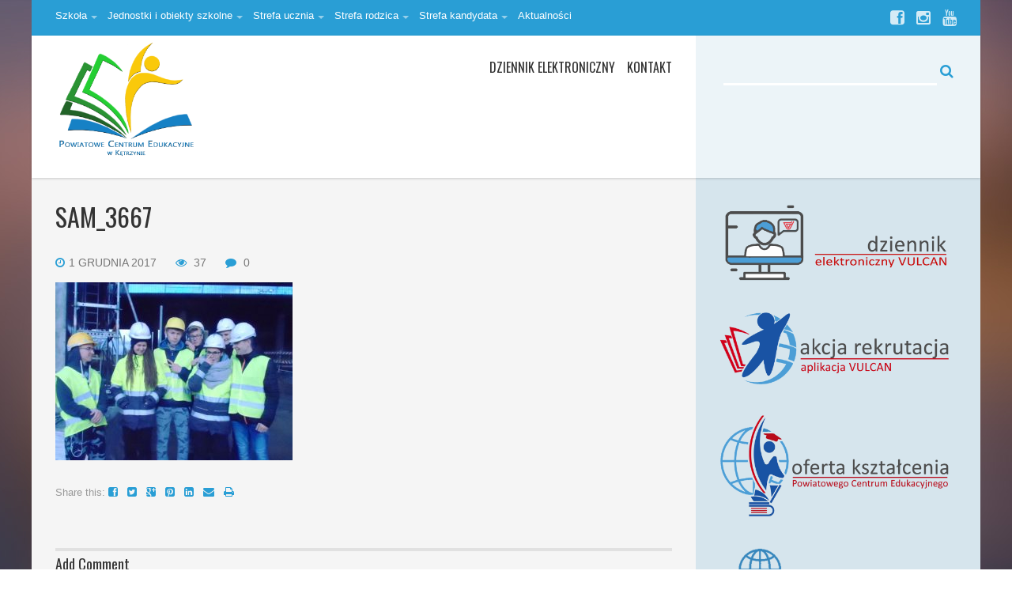

--- FILE ---
content_type: text/html; charset=UTF-8
request_url: https://pceketrzyn.pl/2017/11/04/technicy-budownictwa-na-budowie-wiaduktu/sam_3667/
body_size: 11444
content:
<!DOCTYPE html>
<html class="no-js" lang="pl-PL">
<head>
<meta charset="UTF-8">
<meta name="viewport" content="width=device-width, initial-scale=1">
<link rel="profile" href="http://gmpg.org/xfn/11">
<link rel="pingback" href="https://pceketrzyn.pl/xmlrpc.php">

<title>SAM_3667 &#8211; Powiatowe Centrum Edukacyjne w Kętrzynie</title>
<meta name='robots' content='max-image-preview:large' />
<link rel='dns-prefetch' href='//fonts.googleapis.com' />
<link rel="alternate" type="application/rss+xml" title="Powiatowe Centrum Edukacyjne w Kętrzynie &raquo; Kanał z wpisami" href="https://pceketrzyn.pl/feed/" />
<link rel="alternate" type="application/rss+xml" title="Powiatowe Centrum Edukacyjne w Kętrzynie &raquo; Kanał z komentarzami" href="https://pceketrzyn.pl/comments/feed/" />
<link rel="alternate" type="application/rss+xml" title="Powiatowe Centrum Edukacyjne w Kętrzynie &raquo; SAM_3667 Kanał z komentarzami" href="https://pceketrzyn.pl/2017/11/04/technicy-budownictwa-na-budowie-wiaduktu/sam_3667/feed/" />
<link href="http://pceketrzyn.pl/wp-content/uploads/2023/10/logoPCE.png" rel="icon">
<script type="text/javascript">
window._wpemojiSettings = {"baseUrl":"https:\/\/s.w.org\/images\/core\/emoji\/14.0.0\/72x72\/","ext":".png","svgUrl":"https:\/\/s.w.org\/images\/core\/emoji\/14.0.0\/svg\/","svgExt":".svg","source":{"concatemoji":"https:\/\/pceketrzyn.pl\/wp-includes\/js\/wp-emoji-release.min.js?ver=6.3.7"}};
/*! This file is auto-generated */
!function(i,n){var o,s,e;function c(e){try{var t={supportTests:e,timestamp:(new Date).valueOf()};sessionStorage.setItem(o,JSON.stringify(t))}catch(e){}}function p(e,t,n){e.clearRect(0,0,e.canvas.width,e.canvas.height),e.fillText(t,0,0);var t=new Uint32Array(e.getImageData(0,0,e.canvas.width,e.canvas.height).data),r=(e.clearRect(0,0,e.canvas.width,e.canvas.height),e.fillText(n,0,0),new Uint32Array(e.getImageData(0,0,e.canvas.width,e.canvas.height).data));return t.every(function(e,t){return e===r[t]})}function u(e,t,n){switch(t){case"flag":return n(e,"\ud83c\udff3\ufe0f\u200d\u26a7\ufe0f","\ud83c\udff3\ufe0f\u200b\u26a7\ufe0f")?!1:!n(e,"\ud83c\uddfa\ud83c\uddf3","\ud83c\uddfa\u200b\ud83c\uddf3")&&!n(e,"\ud83c\udff4\udb40\udc67\udb40\udc62\udb40\udc65\udb40\udc6e\udb40\udc67\udb40\udc7f","\ud83c\udff4\u200b\udb40\udc67\u200b\udb40\udc62\u200b\udb40\udc65\u200b\udb40\udc6e\u200b\udb40\udc67\u200b\udb40\udc7f");case"emoji":return!n(e,"\ud83e\udef1\ud83c\udffb\u200d\ud83e\udef2\ud83c\udfff","\ud83e\udef1\ud83c\udffb\u200b\ud83e\udef2\ud83c\udfff")}return!1}function f(e,t,n){var r="undefined"!=typeof WorkerGlobalScope&&self instanceof WorkerGlobalScope?new OffscreenCanvas(300,150):i.createElement("canvas"),a=r.getContext("2d",{willReadFrequently:!0}),o=(a.textBaseline="top",a.font="600 32px Arial",{});return e.forEach(function(e){o[e]=t(a,e,n)}),o}function t(e){var t=i.createElement("script");t.src=e,t.defer=!0,i.head.appendChild(t)}"undefined"!=typeof Promise&&(o="wpEmojiSettingsSupports",s=["flag","emoji"],n.supports={everything:!0,everythingExceptFlag:!0},e=new Promise(function(e){i.addEventListener("DOMContentLoaded",e,{once:!0})}),new Promise(function(t){var n=function(){try{var e=JSON.parse(sessionStorage.getItem(o));if("object"==typeof e&&"number"==typeof e.timestamp&&(new Date).valueOf()<e.timestamp+604800&&"object"==typeof e.supportTests)return e.supportTests}catch(e){}return null}();if(!n){if("undefined"!=typeof Worker&&"undefined"!=typeof OffscreenCanvas&&"undefined"!=typeof URL&&URL.createObjectURL&&"undefined"!=typeof Blob)try{var e="postMessage("+f.toString()+"("+[JSON.stringify(s),u.toString(),p.toString()].join(",")+"));",r=new Blob([e],{type:"text/javascript"}),a=new Worker(URL.createObjectURL(r),{name:"wpTestEmojiSupports"});return void(a.onmessage=function(e){c(n=e.data),a.terminate(),t(n)})}catch(e){}c(n=f(s,u,p))}t(n)}).then(function(e){for(var t in e)n.supports[t]=e[t],n.supports.everything=n.supports.everything&&n.supports[t],"flag"!==t&&(n.supports.everythingExceptFlag=n.supports.everythingExceptFlag&&n.supports[t]);n.supports.everythingExceptFlag=n.supports.everythingExceptFlag&&!n.supports.flag,n.DOMReady=!1,n.readyCallback=function(){n.DOMReady=!0}}).then(function(){return e}).then(function(){var e;n.supports.everything||(n.readyCallback(),(e=n.source||{}).concatemoji?t(e.concatemoji):e.wpemoji&&e.twemoji&&(t(e.twemoji),t(e.wpemoji)))}))}((window,document),window._wpemojiSettings);
</script>
<style type="text/css">
img.wp-smiley,
img.emoji {
	display: inline !important;
	border: none !important;
	box-shadow: none !important;
	height: 1em !important;
	width: 1em !important;
	margin: 0 0.07em !important;
	vertical-align: -0.1em !important;
	background: none !important;
	padding: 0 !important;
}
</style>
	<link rel='stylesheet' id='wp-block-library-css' href='https://pceketrzyn.pl/wp-includes/css/dist/block-library/style.min.css?ver=6.3.7' type='text/css' media='all' />
<style id='classic-theme-styles-inline-css' type='text/css'>
/*! This file is auto-generated */
.wp-block-button__link{color:#fff;background-color:#32373c;border-radius:9999px;box-shadow:none;text-decoration:none;padding:calc(.667em + 2px) calc(1.333em + 2px);font-size:1.125em}.wp-block-file__button{background:#32373c;color:#fff;text-decoration:none}
</style>
<style id='global-styles-inline-css' type='text/css'>
body{--wp--preset--color--black: #000000;--wp--preset--color--cyan-bluish-gray: #abb8c3;--wp--preset--color--white: #ffffff;--wp--preset--color--pale-pink: #f78da7;--wp--preset--color--vivid-red: #cf2e2e;--wp--preset--color--luminous-vivid-orange: #ff6900;--wp--preset--color--luminous-vivid-amber: #fcb900;--wp--preset--color--light-green-cyan: #7bdcb5;--wp--preset--color--vivid-green-cyan: #00d084;--wp--preset--color--pale-cyan-blue: #8ed1fc;--wp--preset--color--vivid-cyan-blue: #0693e3;--wp--preset--color--vivid-purple: #9b51e0;--wp--preset--gradient--vivid-cyan-blue-to-vivid-purple: linear-gradient(135deg,rgba(6,147,227,1) 0%,rgb(155,81,224) 100%);--wp--preset--gradient--light-green-cyan-to-vivid-green-cyan: linear-gradient(135deg,rgb(122,220,180) 0%,rgb(0,208,130) 100%);--wp--preset--gradient--luminous-vivid-amber-to-luminous-vivid-orange: linear-gradient(135deg,rgba(252,185,0,1) 0%,rgba(255,105,0,1) 100%);--wp--preset--gradient--luminous-vivid-orange-to-vivid-red: linear-gradient(135deg,rgba(255,105,0,1) 0%,rgb(207,46,46) 100%);--wp--preset--gradient--very-light-gray-to-cyan-bluish-gray: linear-gradient(135deg,rgb(238,238,238) 0%,rgb(169,184,195) 100%);--wp--preset--gradient--cool-to-warm-spectrum: linear-gradient(135deg,rgb(74,234,220) 0%,rgb(151,120,209) 20%,rgb(207,42,186) 40%,rgb(238,44,130) 60%,rgb(251,105,98) 80%,rgb(254,248,76) 100%);--wp--preset--gradient--blush-light-purple: linear-gradient(135deg,rgb(255,206,236) 0%,rgb(152,150,240) 100%);--wp--preset--gradient--blush-bordeaux: linear-gradient(135deg,rgb(254,205,165) 0%,rgb(254,45,45) 50%,rgb(107,0,62) 100%);--wp--preset--gradient--luminous-dusk: linear-gradient(135deg,rgb(255,203,112) 0%,rgb(199,81,192) 50%,rgb(65,88,208) 100%);--wp--preset--gradient--pale-ocean: linear-gradient(135deg,rgb(255,245,203) 0%,rgb(182,227,212) 50%,rgb(51,167,181) 100%);--wp--preset--gradient--electric-grass: linear-gradient(135deg,rgb(202,248,128) 0%,rgb(113,206,126) 100%);--wp--preset--gradient--midnight: linear-gradient(135deg,rgb(2,3,129) 0%,rgb(40,116,252) 100%);--wp--preset--font-size--small: 13px;--wp--preset--font-size--medium: 20px;--wp--preset--font-size--large: 36px;--wp--preset--font-size--x-large: 42px;--wp--preset--spacing--20: 0.44rem;--wp--preset--spacing--30: 0.67rem;--wp--preset--spacing--40: 1rem;--wp--preset--spacing--50: 1.5rem;--wp--preset--spacing--60: 2.25rem;--wp--preset--spacing--70: 3.38rem;--wp--preset--spacing--80: 5.06rem;--wp--preset--shadow--natural: 6px 6px 9px rgba(0, 0, 0, 0.2);--wp--preset--shadow--deep: 12px 12px 50px rgba(0, 0, 0, 0.4);--wp--preset--shadow--sharp: 6px 6px 0px rgba(0, 0, 0, 0.2);--wp--preset--shadow--outlined: 6px 6px 0px -3px rgba(255, 255, 255, 1), 6px 6px rgba(0, 0, 0, 1);--wp--preset--shadow--crisp: 6px 6px 0px rgba(0, 0, 0, 1);}:where(.is-layout-flex){gap: 0.5em;}:where(.is-layout-grid){gap: 0.5em;}body .is-layout-flow > .alignleft{float: left;margin-inline-start: 0;margin-inline-end: 2em;}body .is-layout-flow > .alignright{float: right;margin-inline-start: 2em;margin-inline-end: 0;}body .is-layout-flow > .aligncenter{margin-left: auto !important;margin-right: auto !important;}body .is-layout-constrained > .alignleft{float: left;margin-inline-start: 0;margin-inline-end: 2em;}body .is-layout-constrained > .alignright{float: right;margin-inline-start: 2em;margin-inline-end: 0;}body .is-layout-constrained > .aligncenter{margin-left: auto !important;margin-right: auto !important;}body .is-layout-constrained > :where(:not(.alignleft):not(.alignright):not(.alignfull)){max-width: var(--wp--style--global--content-size);margin-left: auto !important;margin-right: auto !important;}body .is-layout-constrained > .alignwide{max-width: var(--wp--style--global--wide-size);}body .is-layout-flex{display: flex;}body .is-layout-flex{flex-wrap: wrap;align-items: center;}body .is-layout-flex > *{margin: 0;}body .is-layout-grid{display: grid;}body .is-layout-grid > *{margin: 0;}:where(.wp-block-columns.is-layout-flex){gap: 2em;}:where(.wp-block-columns.is-layout-grid){gap: 2em;}:where(.wp-block-post-template.is-layout-flex){gap: 1.25em;}:where(.wp-block-post-template.is-layout-grid){gap: 1.25em;}.has-black-color{color: var(--wp--preset--color--black) !important;}.has-cyan-bluish-gray-color{color: var(--wp--preset--color--cyan-bluish-gray) !important;}.has-white-color{color: var(--wp--preset--color--white) !important;}.has-pale-pink-color{color: var(--wp--preset--color--pale-pink) !important;}.has-vivid-red-color{color: var(--wp--preset--color--vivid-red) !important;}.has-luminous-vivid-orange-color{color: var(--wp--preset--color--luminous-vivid-orange) !important;}.has-luminous-vivid-amber-color{color: var(--wp--preset--color--luminous-vivid-amber) !important;}.has-light-green-cyan-color{color: var(--wp--preset--color--light-green-cyan) !important;}.has-vivid-green-cyan-color{color: var(--wp--preset--color--vivid-green-cyan) !important;}.has-pale-cyan-blue-color{color: var(--wp--preset--color--pale-cyan-blue) !important;}.has-vivid-cyan-blue-color{color: var(--wp--preset--color--vivid-cyan-blue) !important;}.has-vivid-purple-color{color: var(--wp--preset--color--vivid-purple) !important;}.has-black-background-color{background-color: var(--wp--preset--color--black) !important;}.has-cyan-bluish-gray-background-color{background-color: var(--wp--preset--color--cyan-bluish-gray) !important;}.has-white-background-color{background-color: var(--wp--preset--color--white) !important;}.has-pale-pink-background-color{background-color: var(--wp--preset--color--pale-pink) !important;}.has-vivid-red-background-color{background-color: var(--wp--preset--color--vivid-red) !important;}.has-luminous-vivid-orange-background-color{background-color: var(--wp--preset--color--luminous-vivid-orange) !important;}.has-luminous-vivid-amber-background-color{background-color: var(--wp--preset--color--luminous-vivid-amber) !important;}.has-light-green-cyan-background-color{background-color: var(--wp--preset--color--light-green-cyan) !important;}.has-vivid-green-cyan-background-color{background-color: var(--wp--preset--color--vivid-green-cyan) !important;}.has-pale-cyan-blue-background-color{background-color: var(--wp--preset--color--pale-cyan-blue) !important;}.has-vivid-cyan-blue-background-color{background-color: var(--wp--preset--color--vivid-cyan-blue) !important;}.has-vivid-purple-background-color{background-color: var(--wp--preset--color--vivid-purple) !important;}.has-black-border-color{border-color: var(--wp--preset--color--black) !important;}.has-cyan-bluish-gray-border-color{border-color: var(--wp--preset--color--cyan-bluish-gray) !important;}.has-white-border-color{border-color: var(--wp--preset--color--white) !important;}.has-pale-pink-border-color{border-color: var(--wp--preset--color--pale-pink) !important;}.has-vivid-red-border-color{border-color: var(--wp--preset--color--vivid-red) !important;}.has-luminous-vivid-orange-border-color{border-color: var(--wp--preset--color--luminous-vivid-orange) !important;}.has-luminous-vivid-amber-border-color{border-color: var(--wp--preset--color--luminous-vivid-amber) !important;}.has-light-green-cyan-border-color{border-color: var(--wp--preset--color--light-green-cyan) !important;}.has-vivid-green-cyan-border-color{border-color: var(--wp--preset--color--vivid-green-cyan) !important;}.has-pale-cyan-blue-border-color{border-color: var(--wp--preset--color--pale-cyan-blue) !important;}.has-vivid-cyan-blue-border-color{border-color: var(--wp--preset--color--vivid-cyan-blue) !important;}.has-vivid-purple-border-color{border-color: var(--wp--preset--color--vivid-purple) !important;}.has-vivid-cyan-blue-to-vivid-purple-gradient-background{background: var(--wp--preset--gradient--vivid-cyan-blue-to-vivid-purple) !important;}.has-light-green-cyan-to-vivid-green-cyan-gradient-background{background: var(--wp--preset--gradient--light-green-cyan-to-vivid-green-cyan) !important;}.has-luminous-vivid-amber-to-luminous-vivid-orange-gradient-background{background: var(--wp--preset--gradient--luminous-vivid-amber-to-luminous-vivid-orange) !important;}.has-luminous-vivid-orange-to-vivid-red-gradient-background{background: var(--wp--preset--gradient--luminous-vivid-orange-to-vivid-red) !important;}.has-very-light-gray-to-cyan-bluish-gray-gradient-background{background: var(--wp--preset--gradient--very-light-gray-to-cyan-bluish-gray) !important;}.has-cool-to-warm-spectrum-gradient-background{background: var(--wp--preset--gradient--cool-to-warm-spectrum) !important;}.has-blush-light-purple-gradient-background{background: var(--wp--preset--gradient--blush-light-purple) !important;}.has-blush-bordeaux-gradient-background{background: var(--wp--preset--gradient--blush-bordeaux) !important;}.has-luminous-dusk-gradient-background{background: var(--wp--preset--gradient--luminous-dusk) !important;}.has-pale-ocean-gradient-background{background: var(--wp--preset--gradient--pale-ocean) !important;}.has-electric-grass-gradient-background{background: var(--wp--preset--gradient--electric-grass) !important;}.has-midnight-gradient-background{background: var(--wp--preset--gradient--midnight) !important;}.has-small-font-size{font-size: var(--wp--preset--font-size--small) !important;}.has-medium-font-size{font-size: var(--wp--preset--font-size--medium) !important;}.has-large-font-size{font-size: var(--wp--preset--font-size--large) !important;}.has-x-large-font-size{font-size: var(--wp--preset--font-size--x-large) !important;}
.wp-block-navigation a:where(:not(.wp-element-button)){color: inherit;}
:where(.wp-block-post-template.is-layout-flex){gap: 1.25em;}:where(.wp-block-post-template.is-layout-grid){gap: 1.25em;}
:where(.wp-block-columns.is-layout-flex){gap: 2em;}:where(.wp-block-columns.is-layout-grid){gap: 2em;}
.wp-block-pullquote{font-size: 1.5em;line-height: 1.6;}
</style>
<link rel='stylesheet' id='aquamag-fonts-css' href='//fonts.googleapis.com/css?family=Oswald' type='text/css' media='all' />
<link rel='stylesheet' id='aquamag-uikit-css' href='https://pceketrzyn.pl/wp-content/themes/aquamag/assets/css/uikit.min.css?ver=6.3.7' type='text/css' media='all' />
<link rel='stylesheet' id='aquamag-style-css' href='https://pceketrzyn.pl/wp-content/themes/aquamag/style.min.css?ver=6.3.7' type='text/css' media='all' />
<link rel='stylesheet' id='aquamag-colors-css' href='https://pceketrzyn.pl/wp-content/themes/aquamag/assets/colors/color-default.css?ver=6.3.7' type='text/css' media='all' />
<link rel='stylesheet' id='slb_core-css' href='https://pceketrzyn.pl/wp-content/plugins/simple-lightbox/client/css/app.css?ver=2.9.4' type='text/css' media='all' />
<script type='text/javascript' src='https://pceketrzyn.pl/wp-includes/js/jquery/jquery.min.js?ver=3.7.0' id='jquery-core-js'></script>
<script type='text/javascript' src='https://pceketrzyn.pl/wp-includes/js/jquery/jquery-migrate.min.js?ver=3.4.1' id='jquery-migrate-js'></script>
<link rel="https://api.w.org/" href="https://pceketrzyn.pl/wp-json/" /><link rel="alternate" type="application/json" href="https://pceketrzyn.pl/wp-json/wp/v2/media/194" /><link rel="EditURI" type="application/rsd+xml" title="RSD" href="https://pceketrzyn.pl/xmlrpc.php?rsd" />
<meta name="generator" content="WordPress 6.3.7" />
<link rel='shortlink' href='https://pceketrzyn.pl/?p=194' />
<link rel="alternate" type="application/json+oembed" href="https://pceketrzyn.pl/wp-json/oembed/1.0/embed?url=https%3A%2F%2Fpceketrzyn.pl%2F2017%2F11%2F04%2Ftechnicy-budownictwa-na-budowie-wiaduktu%2Fsam_3667%2F" />
<link rel="alternate" type="text/xml+oembed" href="https://pceketrzyn.pl/wp-json/oembed/1.0/embed?url=https%3A%2F%2Fpceketrzyn.pl%2F2017%2F11%2F04%2Ftechnicy-budownictwa-na-budowie-wiaduktu%2Fsam_3667%2F&#038;format=xml" />
<meta name="template" content="AquaMag 1.0.5" />
<style type="text/css" id="custom-background-css">
body.custom-background { background-image: url("https://pceketrzyn.pl/wp-content/themes/aquamag/assets/img/bg.jpg"); background-position: center top; background-size: auto; background-repeat: no-repeat; background-attachment: fixed; }
</style>
	<!--[if lte IE 9]>
<script src="https://pceketrzyn.pl/wp-content/themes/aquamag/assets/js/html5shiv.js"></script>
<![endif]-->
<link rel="icon" href="https://pceketrzyn.pl/wp-content/uploads/2023/09/cropped-logoPCE_FB-1-32x32.png" sizes="32x32" />
<link rel="icon" href="https://pceketrzyn.pl/wp-content/uploads/2023/09/cropped-logoPCE_FB-1-192x192.png" sizes="192x192" />
<link rel="apple-touch-icon" href="https://pceketrzyn.pl/wp-content/uploads/2023/09/cropped-logoPCE_FB-1-180x180.png" />
<meta name="msapplication-TileImage" content="https://pceketrzyn.pl/wp-content/uploads/2023/09/cropped-logoPCE_FB-1-270x270.png" />
</head>

<body class="attachment attachment-template-default single single-attachment postid-194 attachmentid-194 attachment-jpeg custom-background group-blog box">

<div id="page" class="hfeed site">

	<header id="masthead" class="site-header header-main" role="banner">
		
	<nav id="site-navigation" class="uk-navbar top-nav" role="navigation">
		
		<div class="uk-container uk-container-center">
			<div class="uk-grid">

				<div class="uk-width-2-3 top-nav-left">
					<a href="#" class="uk-navbar-toggle uk-hidden-large" data-uk-offcanvas="{target:'#offcanvas-1'}"></a>
					<ul id="menu-primary-items" class="uk-navbar-nav uk-visible-large sf-menu"><li  id="menu-item-371" class="menu-item menu-item-type-post_type menu-item-object-page menu-item-has-children menu-parent-item menu-item-371"><a href="https://pceketrzyn.pl/o-nas/">Szkoła</a>
<ul class="sub-menu">
	<li  id="menu-item-34" class="menu-item menu-item-type-post_type menu-item-object-page menu-item-34"><a href="https://pceketrzyn.pl/rozklad-dzwonkow/"><i class="uk-icon-angle-right"></i>Rozkład dzwonków</a></li>
	<li  id="menu-item-35" class="menu-item menu-item-type-post_type menu-item-object-page menu-item-35"><a href="https://pceketrzyn.pl/grono-pedagogiczne/"><i class="uk-icon-angle-right"></i>Grono pedagogiczne</a></li>
	<li  id="menu-item-36" class="menu-item menu-item-type-post_type menu-item-object-page menu-item-36"><a href="https://pceketrzyn.pl/samorzad-szkolny/"><i class="uk-icon-angle-right"></i>Samorząd szkolny</a></li>
	<li  id="menu-item-1716" class="menu-item menu-item-type-post_type menu-item-object-page menu-item-1716"><a href="https://pceketrzyn.pl/rada-rodzicow/"><i class="uk-icon-angle-right"></i>Rada Rodziców</a></li>
	<li  id="menu-item-22" class="menu-item menu-item-type-post_type menu-item-object-page menu-item-22"><a href="https://pceketrzyn.pl/dokumenty-szkolne/"><i class="uk-icon-angle-right"></i>Dokumenty szkolne</a></li>
	<li  id="menu-item-5257" class="menu-item menu-item-type-post_type menu-item-object-page menu-item-5257"><a href="https://pceketrzyn.pl/ubezpieczenie/"><i class="uk-icon-angle-right"></i>Ubezpieczenie</a></li>
	<li  id="menu-item-67" class="menu-item menu-item-type-post_type menu-item-object-page menu-item-67"><a href="https://pceketrzyn.pl/dokumenty-do-pobrania/"><i class="uk-icon-angle-right"></i>Pliki do pobrania</a></li>
	<li  id="menu-item-37" class="menu-item menu-item-type-post_type menu-item-object-page menu-item-37"><a href="https://pceketrzyn.pl/projekty/"><i class="uk-icon-angle-right"></i>Projekty</a></li>
	<li  id="menu-item-5764" class="menu-item menu-item-type-post_type menu-item-object-page menu-item-5764"><a href="https://pceketrzyn.pl/bezpieczenstwo-w-pce/"><i class="uk-icon-angle-right"></i>Bezpieczeństwo w PCE</a></li>
	<li  id="menu-item-5161" class="menu-item menu-item-type-post_type menu-item-object-page menu-item-5161"><a href="https://pceketrzyn.pl/rodo/"><i class="uk-icon-angle-right"></i>RODO</a></li>
	<li  id="menu-item-5158" class="menu-item menu-item-type-post_type menu-item-object-page menu-item-5158"><a href="https://pceketrzyn.pl/kontakt/"><i class="uk-icon-angle-right"></i>Kontakt</a></li>
</ul>
</li>
<li  id="menu-item-60" class="menu-item menu-item-type-custom menu-item-object-custom menu-item-has-children menu-parent-item menu-item-60"><a href="index.php">Jednostki i obiekty szkolne</a>
<ul class="sub-menu">
	<li  id="menu-item-64" class="menu-item menu-item-type-post_type menu-item-object-page menu-item-64"><a href="https://pceketrzyn.pl/ckp/"><i class="uk-icon-angle-right"></i>Centrum Kształcenia Zawodowego</a></li>
	<li  id="menu-item-5493" class="menu-item menu-item-type-post_type menu-item-object-page menu-item-5493"><a href="https://pceketrzyn.pl/wirtualna-strzelnica/"><i class="uk-icon-angle-right"></i>Wirtualna strzelnica</a></li>
	<li  id="menu-item-63" class="menu-item menu-item-type-post_type menu-item-object-page menu-item-63"><a href="https://pceketrzyn.pl/internat/"><i class="uk-icon-angle-right"></i>Internat</a></li>
	<li  id="menu-item-4173" class="menu-item menu-item-type-custom menu-item-object-custom menu-item-4173"><a href="https://schronisko.pceketrzyn.pl/home-2/"><i class="uk-icon-angle-right"></i>Schronisko</a></li>
	<li  id="menu-item-4152" class="menu-item menu-item-type-post_type menu-item-object-page menu-item-4152"><a href="https://pceketrzyn.pl/obiekty-sportowe/obiekty-sportowe-2/"><i class="uk-icon-angle-right"></i>Basen</a></li>
	<li  id="menu-item-5221" class="menu-item menu-item-type-post_type menu-item-object-page menu-item-5221"><a href="https://pceketrzyn.pl/hala-sportowa/"><i class="uk-icon-angle-right"></i>Hala sportowa</a></li>
	<li  id="menu-item-62" class="menu-item menu-item-type-post_type menu-item-object-page menu-item-has-children menu-parent-item menu-item-62"><a href="https://pceketrzyn.pl/biblioteka/"><i class="uk-icon-angle-right"></i>Biblioteka</a>
	<ul class="sub-menu">
		<li  id="menu-item-1887" class="menu-item menu-item-type-post_type menu-item-object-page menu-item-1887"><a href="https://pceketrzyn.pl/biblioteka/artykuly/"><i class="uk-icon-angle-right"></i>Biblioteka poleca:</a></li>
	</ul>
</li>
	<li  id="menu-item-1758" class="menu-item menu-item-type-post_type menu-item-object-page menu-item-1758"><a href="https://pceketrzyn.pl/doradca-zawodowy/"><i class="uk-icon-angle-right"></i>Doradca zawodowy</a></li>
	<li  id="menu-item-61" class="menu-item menu-item-type-post_type menu-item-object-page menu-item-61"><a href="https://pceketrzyn.pl/pedagog/"><i class="uk-icon-angle-right"></i>Pedagog</a></li>
	<li  id="menu-item-5694" class="menu-item menu-item-type-post_type menu-item-object-page menu-item-5694"><a href="https://pceketrzyn.pl/pedagog-specjalny/"><i class="uk-icon-angle-right"></i>Pedagog specjalny</a></li>
	<li  id="menu-item-4586" class="menu-item menu-item-type-post_type menu-item-object-page menu-item-4586"><a href="https://pceketrzyn.pl/psycholog/"><i class="uk-icon-angle-right"></i>Psycholog</a></li>
</ul>
</li>
<li  id="menu-item-5217" class="menu-item menu-item-type-custom menu-item-object-custom menu-item-has-children menu-parent-item menu-item-5217"><a href="index.php">Strefa ucznia</a>
<ul class="sub-menu">
	<li  id="menu-item-4845" class="menu-item menu-item-type-post_type menu-item-object-page menu-item-4845"><a href="https://pceketrzyn.pl/o-nas/praktyki-zawodowe/"><i class="uk-icon-angle-right"></i>Praktyki zawodowe</a></li>
	<li  id="menu-item-5798" class="menu-item menu-item-type-post_type menu-item-object-page menu-item-5798"><a href="https://pceketrzyn.pl/mlodociani-pracownicy-bs-ist/"><i class="uk-icon-angle-right"></i>Młodociani pracownicy BS-Ist</a></li>
	<li  id="menu-item-413" class="menu-item menu-item-type-post_type menu-item-object-page menu-item-has-children menu-parent-item menu-item-413"><a href="https://pceketrzyn.pl/egzaminy/"><i class="uk-icon-angle-right"></i>Egzaminy</a>
	<ul class="sub-menu">
		<li  id="menu-item-419" class="menu-item menu-item-type-post_type menu-item-object-page menu-item-419"><a href="https://pceketrzyn.pl/egzaminy/maturalne/"><i class="uk-icon-angle-right"></i>Egzamin maturalny</a></li>
		<li  id="menu-item-420" class="menu-item menu-item-type-post_type menu-item-object-page menu-item-420"><a href="https://pceketrzyn.pl/egzaminy/zawodowe/"><i class="uk-icon-angle-right"></i>Egzamin zawodowy</a></li>
		<li  id="menu-item-1656" class="menu-item menu-item-type-post_type menu-item-object-page menu-item-1656"><a href="https://pceketrzyn.pl/egzaminy/egzaminy-poprawkowe/"><i class="uk-icon-angle-right"></i>Egzamin poprawkowy</a></li>
	</ul>
</li>
</ul>
</li>
<li  id="menu-item-5234" class="menu-item menu-item-type-custom menu-item-object-custom menu-item-has-children menu-parent-item menu-item-5234"><a href="index.php">Strefa rodzica</a>
<ul class="sub-menu">
	<li  id="menu-item-1747" class="menu-item menu-item-type-post_type menu-item-object-page menu-item-1747"><a href="https://pceketrzyn.pl/strefa-rodzica/"><i class="uk-icon-angle-right"></i>Warto przeczytać</a></li>
	<li  id="menu-item-1740" class="menu-item menu-item-type-post_type menu-item-object-page menu-item-1740"><a href="https://pceketrzyn.pl/strefa-rodzica/poradnik-dla-rodzica/"><i class="uk-icon-angle-right"></i>Poradnik dla rodzica</a></li>
	<li  id="menu-item-1710" class="menu-item menu-item-type-post_type menu-item-object-page menu-item-1710"><a href="https://pceketrzyn.pl/rada-rodzicow/"><i class="uk-icon-angle-right"></i>Rada Rodziców</a></li>
	<li  id="menu-item-5246" class="menu-item menu-item-type-post_type menu-item-object-page menu-item-5246"><a href="https://pceketrzyn.pl/ubezpieczenie/"><i class="uk-icon-angle-right"></i>Ubezpieczenie</a></li>
</ul>
</li>
<li  id="menu-item-5210" class="menu-item menu-item-type-custom menu-item-object-custom menu-item-has-children menu-parent-item menu-item-5210"><a href="index.php">Strefa kandydata</a>
<ul class="sub-menu">
	<li  id="menu-item-5212" class="menu-item menu-item-type-post_type menu-item-object-page menu-item-5212"><a href="https://pceketrzyn.pl/rekrutacja/"><i class="uk-icon-angle-right"></i>Rekrutacja</a></li>
	<li  id="menu-item-5213" class="menu-item menu-item-type-post_type menu-item-object-page menu-item-5213"><a href="https://pceketrzyn.pl/rekrutacja/nasza-oferta/"><i class="uk-icon-angle-right"></i>Nasza oferta</a></li>
</ul>
</li>
<li  id="menu-item-78" class="menu-item menu-item-type-custom menu-item-object-custom menu-item-home menu-item-78"><a href="http://pceketrzyn.pl">Aktualności</a></li>
</ul>				</div><!-- top-nav-left -->

				<div class="uk-width-1-3 top-nav-right">
					<ul class="uk-hidden-small"><li><a href="https://www.facebook.com/Powiatowe-Centrum-Edukacyjne-w-Ktrzynie-1666204206971674/"><i class="uk-icon-facebook-square uk-icon-small"></i></a></li><li><a href="https://www.instagram.com/pce_w_ketrzynie/"><i class="uk-icon-instagram uk-icon-small"></i></a></li><li><a href="https://www.youtube.com/@pce_w_ketrzynie"><i class="uk-icon-youtube uk-icon-small"></i></a></li></ul>				</div><!-- top-nav-right -->

			</div>
		</div>

		<div id="offcanvas-1" class="uk-offcanvas">
			<div class="uk-offcanvas-bar">

				<ul id="mobile-menu-primary" class="uk-nav uk-nav-offcanvas uk-nav-parent-icon" data-uk-nav><li  class="menu-item menu-item-type-post_type menu-item-object-page menu-item-has-children menu-parent-item menu-item-371 uk-parent"><a href="https://pceketrzyn.pl/o-nas/">Szkoła</a>
<ul class="uk-nav-sub">
	<li  class="menu-item menu-item-type-post_type menu-item-object-page menu-item-34"><a href="https://pceketrzyn.pl/rozklad-dzwonkow/">Rozkład dzwonków</a></li>
	<li  class="menu-item menu-item-type-post_type menu-item-object-page menu-item-35"><a href="https://pceketrzyn.pl/grono-pedagogiczne/">Grono pedagogiczne</a></li>
	<li  class="menu-item menu-item-type-post_type menu-item-object-page menu-item-36"><a href="https://pceketrzyn.pl/samorzad-szkolny/">Samorząd szkolny</a></li>
	<li  class="menu-item menu-item-type-post_type menu-item-object-page menu-item-1716"><a href="https://pceketrzyn.pl/rada-rodzicow/">Rada Rodziców</a></li>
	<li  class="menu-item menu-item-type-post_type menu-item-object-page menu-item-22"><a href="https://pceketrzyn.pl/dokumenty-szkolne/">Dokumenty szkolne</a></li>
	<li  class="menu-item menu-item-type-post_type menu-item-object-page menu-item-5257"><a href="https://pceketrzyn.pl/ubezpieczenie/">Ubezpieczenie</a></li>
	<li  class="menu-item menu-item-type-post_type menu-item-object-page menu-item-67"><a href="https://pceketrzyn.pl/dokumenty-do-pobrania/">Pliki do pobrania</a></li>
	<li  class="menu-item menu-item-type-post_type menu-item-object-page menu-item-37"><a href="https://pceketrzyn.pl/projekty/">Projekty</a></li>
	<li  class="menu-item menu-item-type-post_type menu-item-object-page menu-item-5764"><a href="https://pceketrzyn.pl/bezpieczenstwo-w-pce/">Bezpieczeństwo w PCE</a></li>
	<li  class="menu-item menu-item-type-post_type menu-item-object-page menu-item-5161"><a href="https://pceketrzyn.pl/rodo/">RODO</a></li>
	<li  class="menu-item menu-item-type-post_type menu-item-object-page menu-item-5158"><a href="https://pceketrzyn.pl/kontakt/">Kontakt</a></li>
</ul>
</li>
<li  class="menu-item menu-item-type-custom menu-item-object-custom menu-item-has-children menu-parent-item menu-item-60 uk-parent"><a href="index.php">Jednostki i obiekty szkolne</a>
<ul class="uk-nav-sub">
	<li  class="menu-item menu-item-type-post_type menu-item-object-page menu-item-64"><a href="https://pceketrzyn.pl/ckp/">Centrum Kształcenia Zawodowego</a></li>
	<li  class="menu-item menu-item-type-post_type menu-item-object-page menu-item-5493"><a href="https://pceketrzyn.pl/wirtualna-strzelnica/">Wirtualna strzelnica</a></li>
	<li  class="menu-item menu-item-type-post_type menu-item-object-page menu-item-63"><a href="https://pceketrzyn.pl/internat/">Internat</a></li>
	<li  class="menu-item menu-item-type-custom menu-item-object-custom menu-item-4173"><a href="https://schronisko.pceketrzyn.pl/home-2/">Schronisko</a></li>
	<li  class="menu-item menu-item-type-post_type menu-item-object-page menu-item-4152"><a href="https://pceketrzyn.pl/obiekty-sportowe/obiekty-sportowe-2/">Basen</a></li>
	<li  class="menu-item menu-item-type-post_type menu-item-object-page menu-item-5221"><a href="https://pceketrzyn.pl/hala-sportowa/">Hala sportowa</a></li>
	<li  class="menu-item menu-item-type-post_type menu-item-object-page menu-item-has-children menu-parent-item menu-item-62 uk-parent"><a href="https://pceketrzyn.pl/biblioteka/">Biblioteka</a>
	<ul class="uk-nav-sub">
		<li  class="menu-item menu-item-type-post_type menu-item-object-page menu-item-1887"><a href="https://pceketrzyn.pl/biblioteka/artykuly/">Biblioteka poleca:</a></li>
	</ul>
</li>
	<li  class="menu-item menu-item-type-post_type menu-item-object-page menu-item-1758"><a href="https://pceketrzyn.pl/doradca-zawodowy/">Doradca zawodowy</a></li>
	<li  class="menu-item menu-item-type-post_type menu-item-object-page menu-item-61"><a href="https://pceketrzyn.pl/pedagog/">Pedagog</a></li>
	<li  class="menu-item menu-item-type-post_type menu-item-object-page menu-item-5694"><a href="https://pceketrzyn.pl/pedagog-specjalny/">Pedagog specjalny</a></li>
	<li  class="menu-item menu-item-type-post_type menu-item-object-page menu-item-4586"><a href="https://pceketrzyn.pl/psycholog/">Psycholog</a></li>
</ul>
</li>
<li  class="menu-item menu-item-type-custom menu-item-object-custom menu-item-has-children menu-parent-item menu-item-5217 uk-parent"><a href="index.php">Strefa ucznia</a>
<ul class="uk-nav-sub">
	<li  class="menu-item menu-item-type-post_type menu-item-object-page menu-item-4845"><a href="https://pceketrzyn.pl/o-nas/praktyki-zawodowe/">Praktyki zawodowe</a></li>
	<li  class="menu-item menu-item-type-post_type menu-item-object-page menu-item-5798"><a href="https://pceketrzyn.pl/mlodociani-pracownicy-bs-ist/">Młodociani pracownicy BS-Ist</a></li>
	<li  class="menu-item menu-item-type-post_type menu-item-object-page menu-item-has-children menu-parent-item menu-item-413 uk-parent"><a href="https://pceketrzyn.pl/egzaminy/">Egzaminy</a>
	<ul class="uk-nav-sub">
		<li  class="menu-item menu-item-type-post_type menu-item-object-page menu-item-419"><a href="https://pceketrzyn.pl/egzaminy/maturalne/">Egzamin maturalny</a></li>
		<li  class="menu-item menu-item-type-post_type menu-item-object-page menu-item-420"><a href="https://pceketrzyn.pl/egzaminy/zawodowe/">Egzamin zawodowy</a></li>
		<li  class="menu-item menu-item-type-post_type menu-item-object-page menu-item-1656"><a href="https://pceketrzyn.pl/egzaminy/egzaminy-poprawkowe/">Egzamin poprawkowy</a></li>
	</ul>
</li>
</ul>
</li>
<li  class="menu-item menu-item-type-custom menu-item-object-custom menu-item-has-children menu-parent-item menu-item-5234 uk-parent"><a href="index.php">Strefa rodzica</a>
<ul class="uk-nav-sub">
	<li  class="menu-item menu-item-type-post_type menu-item-object-page menu-item-1747"><a href="https://pceketrzyn.pl/strefa-rodzica/">Warto przeczytać</a></li>
	<li  class="menu-item menu-item-type-post_type menu-item-object-page menu-item-1740"><a href="https://pceketrzyn.pl/strefa-rodzica/poradnik-dla-rodzica/">Poradnik dla rodzica</a></li>
	<li  class="menu-item menu-item-type-post_type menu-item-object-page menu-item-1710"><a href="https://pceketrzyn.pl/rada-rodzicow/">Rada Rodziców</a></li>
	<li  class="menu-item menu-item-type-post_type menu-item-object-page menu-item-5246"><a href="https://pceketrzyn.pl/ubezpieczenie/">Ubezpieczenie</a></li>
</ul>
</li>
<li  class="menu-item menu-item-type-custom menu-item-object-custom menu-item-has-children menu-parent-item menu-item-5210 uk-parent"><a href="index.php">Strefa kandydata</a>
<ul class="uk-nav-sub">
	<li  class="menu-item menu-item-type-post_type menu-item-object-page menu-item-5212"><a href="https://pceketrzyn.pl/rekrutacja/">Rekrutacja</a></li>
	<li  class="menu-item menu-item-type-post_type menu-item-object-page menu-item-5213"><a href="https://pceketrzyn.pl/rekrutacja/nasza-oferta/">Nasza oferta</a></li>
</ul>
</li>
<li  class="menu-item menu-item-type-custom menu-item-object-custom menu-item-home menu-item-78"><a href="http://pceketrzyn.pl">Aktualności</a></li>
</ul>
			</div>
		</div><!--  uk-offcanvas  -->

	</nav><!-- #site-navigation -->

		<div class="uk-navbar main-nav">
	<div class="uk-container uk-container-center">
		<div class="uk-grid" data-uk-grid-match>

			<div class="uk-width-1-1 uk-width-large-7-10 main-nav-left clearfix">
				<div class="uk-grid">

					<div class="uk-width-1-2 uk-width-medium-1-4 brand">
						<a class="logo" href="https://pceketrzyn.pl" rel="home">
<img class="img-responsive" src="http://pceketrzyn.pl/wp-content/uploads/2023/10/logoPCE.png" alt="Powiatowe Centrum Edukacyjne w Kętrzynie" />
</a>
					</div>

					<nav class="uk-width-1-2 uk-width-medium-3-4 main-menu mega-menu" role="navigation">
						<a href="#" class="uk-navbar-toggle uk-hidden-large" data-uk-offcanvas="{target:'#offcanvas-2'}"><span>Category</span></a>
						<ul id="menu-secondary-items" class="uk-navbar-nav uk-visible-large"><li id="menu-item-75" class="menu-item menu-item-type-custom menu-item-object-custom menu-item-75 0"><a href="https://uonetplus.vulcan.net.pl/powiatketrzynski/">Dziennik elektroniczny</a></li><li id="menu-item-74" class="menu-item menu-item-type-post_type menu-item-object-page menu-item-74 0"><a href="https://pceketrzyn.pl/kontakt/">Kontakt</a></li></ul>					</nav>

				</div>
			</div>

			<div class="uk-width-large-3-10 uk-visible-large main-nav-right">
				<div class="form-search">
	<form class="navbar-form center-block" method="get" id="searchform" action="https://pceketrzyn.pl/"  role="search">
		<input type="text" name="s" id="s">
		<button type="submit" name="submit" id="searchsubmit"><i class="uk-icon-search"></i></button>
	</form>
</div>			</div><!-- main-nav-right -->

		</div>
	</div>

	<div id="offcanvas-2" class="uk-offcanvas">
		<div class="uk-offcanvas-bar uk-offcanvas-bar-flip">

			<ul id="mobile-menu-secondary" class="uk-nav uk-nav-offcanvas uk-nav-parent-icon" data-uk-nav><li  class="menu-item menu-item-type-custom menu-item-object-custom menu-item-75"><a href="https://uonetplus.vulcan.net.pl/powiatketrzynski/">Dziennik elektroniczny</a></li>
<li  class="menu-item menu-item-type-post_type menu-item-object-page menu-item-74"><a href="https://pceketrzyn.pl/kontakt/">Kontakt</a></li>
</ul>
		</div>
	</div><!--  uk-offcanvas  -->

</div>	</header><!-- #masthead -->

	<div id="content" class="site-content">
		<div class="uk-container uk-container-center">
			<div class="uk-grid" data-uk-grid-match>

	<div id="primary" class="content-area uk-width-1-1 uk-width-large-7-10 site-content-left clearfix">
		<main id="main" class="site-main main-content" role="main">

		
			<article id="post-194" class="post-194 attachment type-attachment status-inherit hentry no-post-thumbnail uk-clearfix">

	<header class="entry-header">
		<h1 class="page-title">SAM_3667</h1>	</header><!-- .entry-header -->

	<div class="single-post-wrapper">

		<div class="rating-area">
			
			<time datetime="2017-12-01T17:17:08+01:00"><span class="date"><i class="uk-icon-clock-o"></i>1 grudnia 2017</span></time>

			<span class="rating"><i class="uk-icon-eye"></i> 37</span>

							<span class="comment"><i class="uk-icon-comment"></i> 0</span>
					</div>

		<div class="entry-content uk-clearfix">

			<p class="attachment"><a href="https://pceketrzyn.pl/wp-content/uploads/2017/12/SAM_3667.jpg" data-slb-active="1" data-slb-asset="1106869285" data-slb-internal="0" data-slb-group="194"><img fetchpriority="high" width="300" height="225" src="https://pceketrzyn.pl/wp-content/uploads/2017/12/SAM_3667-300x225.jpg" class="attachment-medium size-medium" alt="" decoding="async" srcset="https://pceketrzyn.pl/wp-content/uploads/2017/12/SAM_3667-300x225.jpg 300w, https://pceketrzyn.pl/wp-content/uploads/2017/12/SAM_3667-768x576.jpg 768w, https://pceketrzyn.pl/wp-content/uploads/2017/12/SAM_3667.jpg 800w" sizes="(max-width: 300px) 100vw, 300px" /></a></p>

			
		</div><!-- .entry-content -->

		<footer class="entry-footer">

			<div class="post-share">

				
	<div class="share">
		<span class="media-title">Share this:</span>
		<a href="https://www.facebook.com/sharer/sharer.php?u=https%3A%2F%2Fpceketrzyn.pl%2F2017%2F11%2F04%2Ftechnicy-budownictwa-na-budowie-wiaduktu%2Fsam_3667%2F"><i class="uk-icon-facebook-square"></i></a>
		<a href="https://twitter.com/intent/tweet?text=SAM_3667&url=https%3A%2F%2Fpceketrzyn.pl%2F2017%2F11%2F04%2Ftechnicy-budownictwa-na-budowie-wiaduktu%2Fsam_3667%2F"><i class="uk-icon-twitter-square"></i></a>
		<a href="https://plus.google.com/share?url=https%3A%2F%2Fpceketrzyn.pl%2F2017%2F11%2F04%2Ftechnicy-budownictwa-na-budowie-wiaduktu%2Fsam_3667%2F"><i class="uk-icon-google-plus-square"></i></a>
		<a href="https://pinterest.com/pin/create/button/?url=https%3A%2F%2Fpceketrzyn.pl%2F2017%2F11%2F04%2Ftechnicy-budownictwa-na-budowie-wiaduktu%2Fsam_3667%2F&media=https://pceketrzyn.pl/wp-content/uploads/2017/12/SAM_3667.jpg&description="><i class="uk-icon-pinterest-square"></i></a>
		<a href="https://www.linkedin.com/shareArticle?mini=true&url=https%3A%2F%2Fpceketrzyn.pl%2F2017%2F11%2F04%2Ftechnicy-budownictwa-na-budowie-wiaduktu%2Fsam_3667%2F&title=SAM_3667&summary=&source=Powiatowe Centrum Edukacyjne w Kętrzynie"><i class="uk-icon-linkedin-square"></i></a>
		<a href="mailto:?Subject=SAM_3667&amp;body=https%3A%2F%2Fpceketrzyn.pl%2F2017%2F11%2F04%2Ftechnicy-budownictwa-na-budowie-wiaduktu%2Fsam_3667%2F"><i class="uk-icon-envelope"></i></a>
		<a href="#" onclick="window.print();"><i class="uk-icon-print"></i></a>
	</div>


							</div>

					</footer><!-- .entry-footer -->

	</div>

	
	
</article><!-- #post-## -->

			
			
<div id="comments" class="comments-area latest-comment border-style single-post-comment">

	
	
	
		<div id="respond" class="comment-respond">
		<h3 id="reply-title" class="comment-reply-title">Add Comment <small><a rel="nofollow" id="cancel-comment-reply-link" href="/2017/11/04/technicy-budownictwa-na-budowie-wiaduktu/sam_3667/#respond" style="display:none;">Anuluj pisanie odpowiedzi</a></small></h3><p class="must-log-in">Musisz się <a href="https://pceketrzyn.pl/wp-login.php?redirect_to=https%3A%2F%2Fpceketrzyn.pl%2F2017%2F11%2F04%2Ftechnicy-budownictwa-na-budowie-wiaduktu%2Fsam_3667%2F">zalogować</a>, aby móc dodać komentarz.</p>	</div><!-- #respond -->
	
</div><!-- #comments -->
		
		</main><!-- #main -->
	</div><!-- #primary -->

<div id="secondary" class="widget-area uk-width-1-1 uk-width-large-3-10 site-content-right clearfix" role="complementary">
	<div class="uk-grid">
		<div class="uk-width-1-1 uk-width-medium-1-2 uk-width-large-1-1 clearfix">
			<aside id="block-9" class="widget widget_block widget_media_image">
<figure class="wp-block-image size-large"><a href="https://uonetplus.vulcan.net.pl/powiatketrzynski" target="_blank" rel=" noreferrer noopener"><img decoding="async" loading="lazy" width="1024" height="353" src="https://pceketrzyn.pl/wp-content/uploads/2024/03/dziennik2-1024x353.png" alt="" class="wp-image-5476" srcset="https://pceketrzyn.pl/wp-content/uploads/2024/03/dziennik2-1024x353.png 1024w, https://pceketrzyn.pl/wp-content/uploads/2024/03/dziennik2-300x104.png 300w, https://pceketrzyn.pl/wp-content/uploads/2024/03/dziennik2-768x265.png 768w, https://pceketrzyn.pl/wp-content/uploads/2024/03/dziennik2-1536x530.png 1536w, https://pceketrzyn.pl/wp-content/uploads/2024/03/dziennik2-2048x707.png 2048w" sizes="(max-width: 1024px) 100vw, 1024px" /></a></figure>
</aside><aside id="block-17" class="widget widget_block widget_media_image">
<figure class="wp-block-image size-large"><a href="https://ketrzyn.edu.com.pl/kandydat/app/apply/index.xhtml" target="_blank" rel=" noreferrer noopener"><img decoding="async" loading="lazy" width="1024" height="354" src="https://pceketrzyn.pl/wp-content/uploads/2024/03/nabor3-1-1024x354.png" alt="" class="wp-image-5478" srcset="https://pceketrzyn.pl/wp-content/uploads/2024/03/nabor3-1-1024x354.png 1024w, https://pceketrzyn.pl/wp-content/uploads/2024/03/nabor3-1-300x104.png 300w, https://pceketrzyn.pl/wp-content/uploads/2024/03/nabor3-1-768x266.png 768w, https://pceketrzyn.pl/wp-content/uploads/2024/03/nabor3-1-1536x531.png 1536w, https://pceketrzyn.pl/wp-content/uploads/2024/03/nabor3-1-2048x708.png 2048w" sizes="(max-width: 1024px) 100vw, 1024px" /></a></figure>
</aside><aside id="block-10" class="widget widget_block widget_media_image">
<figure class="wp-block-image size-large"><a href="https://pceketrzyn.pl/rekrutacja/nasza-oferta/" target="_blank" rel=" noreferrer noopener"><img decoding="async" loading="lazy" width="1024" height="456" src="https://pceketrzyn.pl/wp-content/uploads/2024/03/oferta-1024x456.png" alt="" class="wp-image-5467" srcset="https://pceketrzyn.pl/wp-content/uploads/2024/03/oferta-1024x456.png 1024w, https://pceketrzyn.pl/wp-content/uploads/2024/03/oferta-300x133.png 300w, https://pceketrzyn.pl/wp-content/uploads/2024/03/oferta-768x342.png 768w, https://pceketrzyn.pl/wp-content/uploads/2024/03/oferta-1536x683.png 1536w, https://pceketrzyn.pl/wp-content/uploads/2024/03/oferta-2048x911.png 2048w" sizes="(max-width: 1024px) 100vw, 1024px" /></a></figure>
</aside><aside id="block-8" class="widget widget_block widget_media_image">
<figure class="wp-block-image size-large"><a href="https://pceketrzyn.pl/procedura-pierwszego-logowania-do-dziennika/" target="_blank" rel=" noreferrer noopener"><img decoding="async" loading="lazy" width="1024" height="354" src="http://pceketrzyn.pl/wp-content/uploads/2024/03/dost-1024x354.png" alt="" class="wp-image-5468" srcset="https://pceketrzyn.pl/wp-content/uploads/2024/03/dost-1024x354.png 1024w, https://pceketrzyn.pl/wp-content/uploads/2024/03/dost-300x104.png 300w, https://pceketrzyn.pl/wp-content/uploads/2024/03/dost-768x266.png 768w, https://pceketrzyn.pl/wp-content/uploads/2024/03/dost-1536x531.png 1536w, https://pceketrzyn.pl/wp-content/uploads/2024/03/dost-2048x708.png 2048w" sizes="(max-width: 1024px) 100vw, 1024px" /></a></figure>
</aside><aside id="block-11" class="widget widget_block widget_media_image">
<figure class="wp-block-image size-large"><a href="https://pceketrzyn.pl/podreczniki-do-klas-pierwszych-2023-2024/" target="_blank" rel=" noreferrer noopener"><img decoding="async" loading="lazy" width="1024" height="357" src="http://pceketrzyn.pl/wp-content/uploads/2024/03/podreczniki-1024x357.png" alt="" class="wp-image-5469" srcset="https://pceketrzyn.pl/wp-content/uploads/2024/03/podreczniki-1024x357.png 1024w, https://pceketrzyn.pl/wp-content/uploads/2024/03/podreczniki-300x105.png 300w, https://pceketrzyn.pl/wp-content/uploads/2024/03/podreczniki-768x268.png 768w, https://pceketrzyn.pl/wp-content/uploads/2024/03/podreczniki-1536x535.png 1536w, https://pceketrzyn.pl/wp-content/uploads/2024/03/podreczniki-2048x714.png 2048w" sizes="(max-width: 1024px) 100vw, 1024px" /></a></figure>
</aside><aside id="block-20" class="widget widget_block widget_media_image">
<figure class="wp-block-image size-large"><a href="https://pceketrzyn.pl/bezpieczenstwo-w-pce" target="_blank" rel=" noreferrer noopener"><img decoding="async" loading="lazy" width="1024" height="353" src="https://pceketrzyn.pl/wp-content/uploads/2024/10/ewakuacja4-1024x353.png" alt="" class="wp-image-5769" srcset="https://pceketrzyn.pl/wp-content/uploads/2024/10/ewakuacja4-1024x353.png 1024w, https://pceketrzyn.pl/wp-content/uploads/2024/10/ewakuacja4-300x104.png 300w, https://pceketrzyn.pl/wp-content/uploads/2024/10/ewakuacja4-768x265.png 768w, https://pceketrzyn.pl/wp-content/uploads/2024/10/ewakuacja4-1536x530.png 1536w, https://pceketrzyn.pl/wp-content/uploads/2024/10/ewakuacja4-2048x707.png 2048w" sizes="(max-width: 1024px) 100vw, 1024px" /></a></figure>
</aside><aside id="block-18" class="widget widget_block widget_media_image">
<figure class="wp-block-image size-large"><a href="https://esa.nask.pl/" target="_blank" rel=" noreferrer noopener"><img decoding="async" loading="lazy" width="1024" height="354" src="https://pceketrzyn.pl/wp-content/uploads/2024/04/esa-1024x354.png" alt="" class="wp-image-5525" srcset="https://pceketrzyn.pl/wp-content/uploads/2024/04/esa-1024x354.png 1024w, https://pceketrzyn.pl/wp-content/uploads/2024/04/esa-300x104.png 300w, https://pceketrzyn.pl/wp-content/uploads/2024/04/esa-768x266.png 768w, https://pceketrzyn.pl/wp-content/uploads/2024/04/esa-1536x531.png 1536w, https://pceketrzyn.pl/wp-content/uploads/2024/04/esa-2048x708.png 2048w" sizes="(max-width: 1024px) 100vw, 1024px" /></a></figure>
</aside><aside id="block-12" class="widget widget_block widget_media_image">
<figure class="wp-block-image size-large"><a href="http://pceketrzyn.erasmus-online.pl/" target="_blank" rel=" noreferrer noopener"><img decoding="async" loading="lazy" width="1024" height="355" src="https://pceketrzyn.pl/wp-content/uploads/2024/03/erasmus-1024x355.png" alt="" class="wp-image-5470" srcset="https://pceketrzyn.pl/wp-content/uploads/2024/03/erasmus-1024x355.png 1024w, https://pceketrzyn.pl/wp-content/uploads/2024/03/erasmus-300x104.png 300w, https://pceketrzyn.pl/wp-content/uploads/2024/03/erasmus-768x266.png 768w, https://pceketrzyn.pl/wp-content/uploads/2024/03/erasmus-1536x532.png 1536w, https://pceketrzyn.pl/wp-content/uploads/2024/03/erasmus-2048x709.png 2048w" sizes="(max-width: 1024px) 100vw, 1024px" /></a></figure>
</aside><aside id="block-13" class="widget widget_block widget_media_image">
<figure class="wp-block-image size-large"><a href="https://pceketrzyn.pl/bip-pce/" target="_blank" rel=" noreferrer noopener"><img decoding="async" loading="lazy" width="1024" height="284" src="http://pceketrzyn.pl/wp-content/uploads/2024/03/bip2-1024x284.png" alt="" class="wp-image-5473" srcset="https://pceketrzyn.pl/wp-content/uploads/2024/03/bip2-1024x284.png 1024w, https://pceketrzyn.pl/wp-content/uploads/2024/03/bip2-300x83.png 300w, https://pceketrzyn.pl/wp-content/uploads/2024/03/bip2-768x213.png 768w, https://pceketrzyn.pl/wp-content/uploads/2024/03/bip2-1536x427.png 1536w, https://pceketrzyn.pl/wp-content/uploads/2024/03/bip2-2048x569.png 2048w" sizes="(max-width: 1024px) 100vw, 1024px" /></a></figure>
</aside><aside id="block-21" class="widget widget_block widget_media_image">
<figure class="wp-block-image size-large"><a href="https://www.gov.pl/web/edukacja/narodowy-program-rozwoju-czytelnictwa-20-edycja-2021-2025" target="_blank" rel=" noreferrer noopener"><img decoding="async" loading="lazy" width="1024" height="196" src="http://pceketrzyn.pl/wp-content/uploads/2024/11/nprcz-logotyp-poziomy-rgb-1024x196.png" alt="" class="wp-image-5782" srcset="https://pceketrzyn.pl/wp-content/uploads/2024/11/nprcz-logotyp-poziomy-rgb-1024x196.png 1024w, https://pceketrzyn.pl/wp-content/uploads/2024/11/nprcz-logotyp-poziomy-rgb-300x58.png 300w, https://pceketrzyn.pl/wp-content/uploads/2024/11/nprcz-logotyp-poziomy-rgb-768x147.png 768w, https://pceketrzyn.pl/wp-content/uploads/2024/11/nprcz-logotyp-poziomy-rgb-1536x295.png 1536w, https://pceketrzyn.pl/wp-content/uploads/2024/11/nprcz-logotyp-poziomy-rgb-2048x393.png 2048w" sizes="(max-width: 1024px) 100vw, 1024px" /></a></figure>
</aside><aside id="media_image-17" class="widget widget_media_image"><a href="https://pceketrzyn.pl/wp-content/uploads/2025/03/plakat-budowlanka-25-26-A-scaled.jpg" target="_blank" rel="noopener"><img width="774" height="1024" src="https://pceketrzyn.pl/wp-content/uploads/2025/03/plakat-budowlanka-25-26-A-774x1024.jpg" class="image wp-image-5960  attachment-large size-large" alt="" decoding="async" style="max-width: 100%; height: auto;" loading="lazy" srcset="https://pceketrzyn.pl/wp-content/uploads/2025/03/plakat-budowlanka-25-26-A-774x1024.jpg 774w, https://pceketrzyn.pl/wp-content/uploads/2025/03/plakat-budowlanka-25-26-A-227x300.jpg 227w, https://pceketrzyn.pl/wp-content/uploads/2025/03/plakat-budowlanka-25-26-A-768x1016.jpg 768w, https://pceketrzyn.pl/wp-content/uploads/2025/03/plakat-budowlanka-25-26-A-1161x1536.jpg 1161w, https://pceketrzyn.pl/wp-content/uploads/2025/03/plakat-budowlanka-25-26-A-1548x2048.jpg 1548w, https://pceketrzyn.pl/wp-content/uploads/2025/03/plakat-budowlanka-25-26-A-scaled.jpg 1935w" sizes="(max-width: 774px) 100vw, 774px" /></a></aside><aside id="block-22" class="widget widget_block widget_media_image">
<figure class="wp-block-image size-large"><a href="https://pceketrzyn.pl/rekrutacja/technik-logistyk/" target="_blank" rel=" noreferrer noopener"><img decoding="async" loading="lazy" width="723" height="1024" src="https://pceketrzyn.pl/wp-content/uploads/2025/03/plakatTL-pdf.io_-723x1024.jpg" alt="" class="wp-image-6022" srcset="https://pceketrzyn.pl/wp-content/uploads/2025/03/plakatTL-pdf.io_-723x1024.jpg 723w, https://pceketrzyn.pl/wp-content/uploads/2025/03/plakatTL-pdf.io_-212x300.jpg 212w, https://pceketrzyn.pl/wp-content/uploads/2025/03/plakatTL-pdf.io_-768x1087.jpg 768w, https://pceketrzyn.pl/wp-content/uploads/2025/03/plakatTL-pdf.io_-1085x1536.jpg 1085w, https://pceketrzyn.pl/wp-content/uploads/2025/03/plakatTL-pdf.io_-1447x2048.jpg 1447w, https://pceketrzyn.pl/wp-content/uploads/2025/03/plakatTL-pdf.io_-scaled.jpg 1808w" sizes="(max-width: 723px) 100vw, 723px" /></a></figure>
</aside><aside id="media_image-16" class="widget widget_media_image"><a href="https://pceketrzyn.pl/wp-content/uploads/2024/02/szkola-branzowa-II_2024-scaled.jpg" target="_blank" rel="noopener"><img width="724" height="1024" src="https://pceketrzyn.pl/wp-content/uploads/2024/02/szkola-branzowa-II_2024-724x1024.jpg" class="image wp-image-5386  attachment-large size-large" alt="" decoding="async" style="max-width: 100%; height: auto;" loading="lazy" srcset="https://pceketrzyn.pl/wp-content/uploads/2024/02/szkola-branzowa-II_2024-724x1024.jpg 724w, https://pceketrzyn.pl/wp-content/uploads/2024/02/szkola-branzowa-II_2024-212x300.jpg 212w, https://pceketrzyn.pl/wp-content/uploads/2024/02/szkola-branzowa-II_2024-768x1086.jpg 768w, https://pceketrzyn.pl/wp-content/uploads/2024/02/szkola-branzowa-II_2024-1086x1536.jpg 1086w, https://pceketrzyn.pl/wp-content/uploads/2024/02/szkola-branzowa-II_2024-1448x2048.jpg 1448w, https://pceketrzyn.pl/wp-content/uploads/2024/02/szkola-branzowa-II_2024-scaled.jpg 1810w" sizes="(max-width: 724px) 100vw, 724px" /></a></aside><aside id="block-19" class="widget widget_block widget_media_image">
<figure class="wp-block-image size-large"><a href="https://pceketrzyn.pl/internat/" target="_blank" rel=" noreferrer noopener"><img decoding="async" loading="lazy" width="724" height="1024" src="https://pceketrzyn.pl/wp-content/uploads/2025/06/PCE-plakat1-724x1024.jpg" alt="" class="wp-image-6102" srcset="https://pceketrzyn.pl/wp-content/uploads/2025/06/PCE-plakat1-724x1024.jpg 724w, https://pceketrzyn.pl/wp-content/uploads/2025/06/PCE-plakat1-212x300.jpg 212w, https://pceketrzyn.pl/wp-content/uploads/2025/06/PCE-plakat1-768x1086.jpg 768w, https://pceketrzyn.pl/wp-content/uploads/2025/06/PCE-plakat1-1086x1536.jpg 1086w, https://pceketrzyn.pl/wp-content/uploads/2025/06/PCE-plakat1-1448x2048.jpg 1448w, https://pceketrzyn.pl/wp-content/uploads/2025/06/PCE-plakat1-scaled.jpg 1810w" sizes="(max-width: 724px) 100vw, 724px" /></a></figure>
</aside>		</div>
	</div>
</div><!-- #secondary -->			</div><!-- .uk-grid -->
		</div><!-- .uk-container -->
	</div><!-- #content -->

	<footer id="colophon" class="site-footer footer-main" role="contentinfo">

		<div class="footer-top">
			<div class="uk-container uk-container-center">
				<div class="uk-grid" data-uk-grid-match>

					<div class="uk-width-1-1 uk-width-small-2-4 uk-width-medium-1-4">
						<aside id="aquamag-video-2" class="widget widget-aquamag-video video-widget"><h3 class="footer-title">Spacer po NASZEJ szkole</h3><div class="video-frame"><iframe title="Tak wygląda PCE w Kętrzynie..." width="780" height="439" src="https://www.youtube.com/embed/5Wl0U3dAHKA?feature=oembed" frameborder="0" allow="accelerometer; autoplay; clipboard-write; encrypted-media; gyroscope; picture-in-picture; web-share" allowfullscreen></iframe></div></aside>					</div>

					<div class="uk-width-1-1 uk-width-small-2-4 uk-width-medium-1-4">
						<aside id="aquamag-video-3" class="widget widget-aquamag-video video-widget"><h3 class="footer-title">Spacer po CKZ</h3><div class="video-frame"><iframe title="CKZ w Kętrzynie" width="780" height="439" src="https://www.youtube.com/embed/RGPfr50qov4?feature=oembed" frameborder="0" allow="accelerometer; autoplay; clipboard-write; encrypted-media; gyroscope; picture-in-picture; web-share" allowfullscreen></iframe></div></aside>					</div>

					<div class="uk-width-1-1 uk-width-small-2-4 uk-width-medium-1-4">
						<aside id="aquamag-video-5" class="widget widget-aquamag-video video-widget"><h3 class="footer-title">Dzień Otwarty PCE 2025</h3><div class="video-frame"><iframe title="sPCEjaliści czyli Dzień Otwarty 2025" width="780" height="439" src="https://www.youtube.com/embed/Bt3E9Pa2dmQ?feature=oembed" frameborder="0" allow="accelerometer; autoplay; clipboard-write; encrypted-media; gyroscope; picture-in-picture; web-share" referrerpolicy="strict-origin-when-cross-origin" allowfullscreen></iframe></div></aside>					</div>

					<div class="uk-width-1-1 uk-width-small-2-4 uk-width-medium-1-4">
						<aside id="aquamag-video-6" class="widget widget-aquamag-video video-widget"><h3 class="footer-title">Taka szkoła co PCE się zwie</h3><div class="video-frame"><iframe title="Taka szkoła co PCE się zwie!" width="780" height="439" src="https://www.youtube.com/embed/srEaAxSzXvY?feature=oembed" frameborder="0" allow="accelerometer; autoplay; clipboard-write; encrypted-media; gyroscope; picture-in-picture; web-share" allowfullscreen></iframe></div></aside>					</div>

				</div>
			</div>
		</div>

		<div class="footer-bottom">
			<div class="uk-container uk-container-center">

				<div class="footer-bottom-left">
					<p>&copy; Copyright 2026 <a href=" https://pceketrzyn.pl">Powiatowe Centrum Edukacyjne w Kętrzynie</a>.					<span class="copyright"><a href="http://cuw.starostwo.ketrzyn.pl">CUW</a> PK. <a href="http://draco.org.pl"></a><a href="http://pceketrzyn.pl/deklaracja-dostepnosci/"> DEKLARACJA DOSPĘPNOŚCI</a><a href="http://pceketrzyn.pl/deklaracja-dostepnosci/"></a> <a href="https://pceketrzyn.pl/polityka-prywatnosci/"> POLITYKA PRYWATNOŚCI</a><a href="https://pceketrzyn.pl/polityka-prywatnosci/"></a></span></p>
				</div>

				<div class="footer-bottom-right">
				 	<ul class="uk-hidden-small"><li><a href="https://www.facebook.com/Powiatowe-Centrum-Edukacyjne-w-Ktrzynie-1666204206971674/"><i class="uk-icon-facebook-square uk-icon-small"></i></a></li><li><a href="https://www.instagram.com/pce_w_ketrzynie/"><i class="uk-icon-instagram uk-icon-small"></i></a></li><li><a href="https://www.youtube.com/@pce_w_ketrzynie"><i class="uk-icon-youtube uk-icon-small"></i></a></li></ul>				</div>

			</div>
		</div>

	</footer><!-- #colophon -->

</div><!-- #page -->

<script>
              (function(e){
                  var el = document.createElement('script');
                  el.setAttribute('data-account', '6bmD4J04Q4');
                  el.setAttribute('src', 'https://cdn.userway.org/widget.js');
                  document.body.appendChild(el);
                })();
              </script><script>document.documentElement.className = 'js';</script>
<script type="text/javascript">/* <![CDATA[ */ jQuery(document).ready( function() { jQuery.post( "https://pceketrzyn.pl/wp-admin/admin-ajax.php", { action : "entry_views", _ajax_nonce : "bb6e12a8d4", post_id : 194 } ); } ); /* ]]> */</script>
<script type='text/javascript' src='https://pceketrzyn.pl/wp-content/themes/aquamag/assets/js/aquamag.min.js' id='aquamag-scripts-js'></script>
<script type='text/javascript' src='https://pceketrzyn.pl/wp-includes/js/comment-reply.min.js?ver=6.3.7' id='comment-reply-js'></script>
<script type='text/javascript' src='https://pceketrzyn.pl/wp-content/plugins/simple-lightbox/client/js/prod/lib.core.js?ver=2.9.4' id='slb_core-js'></script>
<script type='text/javascript' src='https://pceketrzyn.pl/wp-content/plugins/simple-lightbox/client/js/prod/lib.view.js?ver=2.9.4' id='slb_view-js'></script>
<script type='text/javascript' src='https://pceketrzyn.pl/wp-content/plugins/simple-lightbox/themes/baseline/js/prod/client.js?ver=2.9.4' id='slb-asset-slb_baseline-base-js'></script>
<script type='text/javascript' src='https://pceketrzyn.pl/wp-content/plugins/simple-lightbox/themes/default/js/prod/client.js?ver=2.9.4' id='slb-asset-slb_default-base-js'></script>
<script type='text/javascript' src='https://pceketrzyn.pl/wp-content/plugins/simple-lightbox/template-tags/item/js/prod/tag.item.js?ver=2.9.4' id='slb-asset-item-base-js'></script>
<script type='text/javascript' src='https://pceketrzyn.pl/wp-content/plugins/simple-lightbox/template-tags/ui/js/prod/tag.ui.js?ver=2.9.4' id='slb-asset-ui-base-js'></script>
<script type='text/javascript' src='https://pceketrzyn.pl/wp-content/plugins/simple-lightbox/content-handlers/image/js/prod/handler.image.js?ver=2.9.4' id='slb-asset-image-base-js'></script>
<script type="text/javascript" id="slb_footer">/* <![CDATA[ */if ( !!window.jQuery ) {(function($){$(document).ready(function(){if ( !!window.SLB && SLB.has_child('View.init') ) { SLB.View.init({"ui_autofit":true,"ui_animate":true,"slideshow_autostart":true,"slideshow_duration":"6","group_loop":true,"ui_overlay_opacity":"0.8","ui_title_default":false,"theme_default":"slb_default","ui_labels":{"loading":"Loading","close":"Close","nav_next":"Next","nav_prev":"Previous","slideshow_start":"Start slideshow","slideshow_stop":"Stop slideshow","group_status":"Item %current% of %total%"}}); }
if ( !!window.SLB && SLB.has_child('View.assets') ) { {$.extend(SLB.View.assets, {"1106869285":{"id":null,"type":"image","internal":true,"source":"https:\/\/pceketrzyn.pl\/wp-content\/uploads\/2017\/12\/SAM_3667.jpg"}});} }
/* THM */
if ( !!window.SLB && SLB.has_child('View.extend_theme') ) { SLB.View.extend_theme('slb_baseline',{"name":"Linia bazowa","parent":"","styles":[{"handle":"base","uri":"https:\/\/pceketrzyn.pl\/wp-content\/plugins\/simple-lightbox\/themes\/baseline\/css\/style.css","deps":[]}],"layout_raw":"<div class=\"slb_container\"><div class=\"slb_content\">{{item.content}}<div class=\"slb_nav\"><span class=\"slb_prev\">{{ui.nav_prev}}<\/span><span class=\"slb_next\">{{ui.nav_next}}<\/span><\/div><div class=\"slb_controls\"><span class=\"slb_close\">{{ui.close}}<\/span><span class=\"slb_slideshow\">{{ui.slideshow_control}}<\/span><\/div><div class=\"slb_loading\">{{ui.loading}}<\/div><\/div><div class=\"slb_details\"><div class=\"inner\"><div class=\"slb_data\"><div class=\"slb_data_content\"><span class=\"slb_data_title\">{{item.title}}<\/span><span class=\"slb_group_status\">{{ui.group_status}}<\/span><div class=\"slb_data_desc\">{{item.description}}<\/div><\/div><\/div><div class=\"slb_nav\"><span class=\"slb_prev\">{{ui.nav_prev}}<\/span><span class=\"slb_next\">{{ui.nav_next}}<\/span><\/div><\/div><\/div><\/div>"}); }if ( !!window.SLB && SLB.has_child('View.extend_theme') ) { SLB.View.extend_theme('slb_default',{"name":"Domy\u015blny (jasny)","parent":"slb_baseline","styles":[{"handle":"base","uri":"https:\/\/pceketrzyn.pl\/wp-content\/plugins\/simple-lightbox\/themes\/default\/css\/style.css","deps":[]}]}); }})})(jQuery);}/* ]]> */</script>
<script type="text/javascript" id="slb_context">/* <![CDATA[ */if ( !!window.jQuery ) {(function($){$(document).ready(function(){if ( !!window.SLB ) { {$.extend(SLB, {"context":["public","user_guest"]});} }})})(jQuery);}/* ]]> */</script>

</body>
</html>


--- FILE ---
content_type: application/javascript
request_url: https://pceketrzyn.pl/wp-content/themes/aquamag/assets/js/aquamag.min.js
body_size: 19754
content:
!function(){for(var a,b=function(){},c=["assert","clear","count","debug","dir","dirxml","error","exception","group","groupCollapsed","groupEnd","info","log","markTimeline","profile","profileEnd","table","time","timeEnd","timeStamp","trace","warn"],d=c.length,e=window.console=window.console||{};d--;)a=c[d],e[a]||(e[a]=b)}(),!function(a){if("function"==typeof define&&define.amd&&define("uikit",function(){var b=a(window,window.jQuery,window.document);return b.load=function(a,c,d,e){var f,g=a.split(","),h=[],i=(e.config&&e.config.uikit&&e.config.uikit.base?e.config.uikit.base:"").replace(/\/+$/g,"");if(!i)throw new Error("Please define base path to uikit in the requirejs config.");for(f=0;f<g.length;f+=1){var j=g[f].replace(/\./g,"/");h.push(i+"/js/addons/"+j)}c(h,function(){d(b)})},b}),!window.jQuery)throw new Error("UIkit requires jQuery");window&&window.jQuery&&a(window,window.jQuery,window.document)}(function(a,b,c){"use strict";var d=b.UIkit||{},e=b("html"),f=b(window);return d.fn?d:(d.version="2.6.0",d.fn=function(a,c){var e=arguments,f=a.match(/^([a-z\-]+)(?:\.([a-z]+))?/i),g=f[1],h=f[2];return d[g]?this.each(function(){var a=b(this),f=a.data(g);f||a.data(g,f=new d[g](this,h?void 0:c)),h&&f[h].apply(f,Array.prototype.slice.call(e,1))}):(b.error("UIkit component ["+g+"] does not exist."),this)},d.support={},d.support.transition=function(){var a=function(){var a,b=c.body||c.documentElement,d={WebkitTransition:"webkitTransitionEnd",MozTransition:"transitionend",OTransition:"oTransitionEnd otransitionend",transition:"transitionend"};for(a in d)if(void 0!==b.style[a])return d[a]}();return a&&{end:a}}(),d.support.animation=function(){var a=function(){var a,b=c.body||c.documentElement,d={WebkitAnimation:"webkitAnimationEnd",MozAnimation:"animationend",OAnimation:"oAnimationEnd oanimationend",animation:"animationend"};for(a in d)if(void 0!==b.style[a])return d[a]}();return a&&{end:a}}(),d.support.requestAnimationFrame=a.requestAnimationFrame||a.webkitRequestAnimationFrame||a.mozRequestAnimationFrame||a.msRequestAnimationFrame||a.oRequestAnimationFrame||function(b){a.setTimeout(b,1e3/60)},d.support.touch="ontouchstart"in window&&navigator.userAgent.toLowerCase().match(/mobile|tablet/)||a.DocumentTouch&&document instanceof a.DocumentTouch||a.navigator.msPointerEnabled&&a.navigator.msMaxTouchPoints>0||a.navigator.pointerEnabled&&a.navigator.maxTouchPoints>0||!1,d.support.mutationobserver=a.MutationObserver||a.WebKitMutationObserver||a.MozMutationObserver||null,d.Utils={},d.Utils.debounce=function(a,b,c){var d;return function(){var e=this,f=arguments,g=function(){d=null,c||a.apply(e,f)},h=c&&!d;clearTimeout(d),d=setTimeout(g,b),h&&a.apply(e,f)}},d.Utils.removeCssRules=function(a){var b,c,d,e,f,g,h,i,j,k;a&&setTimeout(function(){try{for(k=document.styleSheets,e=0,h=k.length;h>e;e++){for(d=k[e],c=[],d.cssRules=d.cssRules,b=f=0,i=d.cssRules.length;i>f;b=++f)d.cssRules[b].type===CSSRule.STYLE_RULE&&a.test(d.cssRules[b].selectorText)&&c.unshift(b);for(g=0,j=c.length;j>g;g++)d.deleteRule(c[g])}}catch(a){}},0)},d.Utils.isInView=function(a,c){var d=b(a);if(!d.is(":visible"))return!1;var e=f.scrollLeft(),g=f.scrollTop(),h=d.offset(),i=h.left,j=h.top;return c=b.extend({topoffset:0,leftoffset:0},c),j+d.height()>=g&&j-c.topoffset<=g+f.height()&&i+d.width()>=e&&i-c.leftoffset<=e+f.width()},d.Utils.options=function(a){if(b.isPlainObject(a))return a;var c=a?a.indexOf("{"):-1,d={};if(-1!=c)try{d=new Function("","var json = "+a.substr(c)+"; return JSON.parse(JSON.stringify(json));")()}catch(a){}return d},d.Utils.template=function(a,b){for(var c,d,e,f,g=a.replace(/\n/g,"\\n").replace(/\{\{\{\s*(.+?)\s*\}\}\}/g,"{{!$1}}").split(/(\{\{\s*(.+?)\s*\}\})/g),h=0,i=[],j=0;h<g.length;){if(c=g[h],c.match(/\{\{\s*(.+?)\s*\}\}/))switch(h+=1,c=g[h],d=c[0],e=c.substring(c.match(/^(\^|\#|\!|\~|\:)/)?1:0),d){case"~":i.push("for(var $i=0;$i<"+e+".length;$i++) { var $item = "+e+"[$i];"),j++;break;case":":i.push("for(var $key in "+e+") { var $val = "+e+"[$key];"),j++;break;case"#":i.push("if("+e+") {"),j++;break;case"^":i.push("if(!"+e+") {"),j++;break;case"/":i.push("}"),j--;break;case"!":i.push("__ret.push("+e+");");break;default:i.push("__ret.push(escape("+e+"));")}else i.push("__ret.push('"+c.replace(/\'/g,"\\'")+"');");h+=1}f=["var __ret = [];","try {","with($data){",j?'__ret = ["Not all blocks are closed correctly."]':i.join(""),"};","}catch(e){__ret = [e.message];}",'return __ret.join("").replace(/\\n\\n/g, "\\n");',"function escape(html) { return String(html).replace(/&/g, '&amp;').replace(/\"/g, '&quot;').replace(/</g, '&lt;').replace(/>/g, '&gt;');}"].join("\n");var k=new Function("$data",f);return b?k(b):k},d.Utils.events={},d.Utils.events.click=d.support.touch?"tap":"click",b.UIkit=d,b.fn.uk=d.fn,b.UIkit.langdirection="rtl"==e.attr("dir")?"right":"left",b(function(){if(b(document).trigger("uk-domready"),d.support.mutationobserver){try{var a=new d.support.mutationobserver(d.Utils.debounce(function(){b(document).trigger("uk-domready")},300));a.observe(document.body,{childList:!0,subtree:!0})}catch(a){}d.support.touch&&d.Utils.removeCssRules(/\.uk-(?!navbar).*:hover/)}}),e.addClass(d.support.touch?"uk-touch":"uk-notouch"),d)}),function(a,b){"use strict";var c=a(window),d="resize orientationchange",e=[],f=function(g,h){var i=this,j=a(g);j.data("stackMargin")||(this.element=j,this.columns=this.element.children(),this.options=a.extend({},f.defaults,h),this.columns.length&&(c.on(d,function(){var d=function(){i.process()};return a(function(){d(),c.on("load",d)}),b.Utils.debounce(d,150)}()),a(document).on("uk-domready",function(){i.columns=i.element.children(),i.process()}),this.element.data("stackMargin",this),e.push(this)))};a.extend(f.prototype,{process:function(){var b=this;this.revert();var c=!1,d=this.columns.filter(":visible:first"),e=!!d.length&&d.offset().top;if(e!==!1)return this.columns.each(function(){var d=a(this);d.is(":visible")&&(c?d.addClass(b.options.cls):d.offset().top!=e&&(d.addClass(b.options.cls),c=!0))}),this},revert:function(){return this.columns.removeClass(this.options.cls),this}}),f.defaults={cls:"uk-margin-small-top"},b.stackMargin=f,a(document).on("uk-domready",function(){a("[data-uk-margin]").each(function(){var c,d=a(this);d.data("stackMargin")||(c=new f(d,b.Utils.options(d.attr("data-uk-margin"))))})}),a(document).on("uk-check-display",function(){e.forEach(function(a){a.element.is(":visible")&&a.process()})})}(jQuery,jQuery.UIkit),function(a){function b(a,b,c,d){return Math.abs(a-b)>=Math.abs(c-d)?a-b>0?"Left":"Right":c-d>0?"Up":"Down"}function c(){j=null,l.last&&(l.el.trigger("longTap"),l={})}function d(){j&&clearTimeout(j),j=null}function e(){g&&clearTimeout(g),h&&clearTimeout(h),i&&clearTimeout(i),j&&clearTimeout(j),g=h=i=j=null,l={}}function f(a){return a.pointerType==a.MSPOINTER_TYPE_TOUCH&&a.isPrimary}var g,h,i,j,k,l={},m=750;a(function(){var n,o,p,q=0,r=0;"MSGesture"in window&&(k=new MSGesture,k.target=document.body),a(document).bind("MSGestureEnd",function(a){var b=a.originalEvent.velocityX>1?"Right":a.originalEvent.velocityX<-1?"Left":a.originalEvent.velocityY>1?"Down":a.originalEvent.velocityY<-1?"Up":null;b&&(l.el.trigger("swipe"),l.el.trigger("swipe"+b))}).on("touchstart MSPointerDown",function(b){("MSPointerDown"!=b.type||f(b.originalEvent))&&(p="MSPointerDown"==b.type?b:b.originalEvent.touches[0],n=Date.now(),o=n-(l.last||n),l.el=a("tagName"in p.target?p.target:p.target.parentNode),g&&clearTimeout(g),l.x1=p.pageX,l.y1=p.pageY,o>0&&250>=o&&(l.isDoubleTap=!0),l.last=n,j=setTimeout(c,m),k&&"MSPointerDown"==b.type&&k.addPointer(b.originalEvent.pointerId))}).on("touchmove MSPointerMove",function(a){("MSPointerMove"!=a.type||f(a.originalEvent))&&(p="MSPointerMove"==a.type?a:a.originalEvent.touches[0],d(),l.x2=p.pageX,l.y2=p.pageY,q+=Math.abs(l.x1-l.x2),r+=Math.abs(l.y1-l.y2))}).on("touchend MSPointerUp",function(c){("MSPointerUp"!=c.type||f(c.originalEvent))&&(d(),l.x2&&Math.abs(l.x1-l.x2)>30||l.y2&&Math.abs(l.y1-l.y2)>30?i=setTimeout(function(){l.el.trigger("swipe"),l.el.trigger("swipe"+b(l.x1,l.x2,l.y1,l.y2)),l={}},0):"last"in l&&(isNaN(q)||30>q&&30>r?h=setTimeout(function(){var b=a.Event("tap");b.cancelTouch=e,l.el.trigger(b),l.isDoubleTap?(l.el.trigger("doubleTap"),l={}):g=setTimeout(function(){g=null,l.el.trigger("singleTap"),l={}},250)},0):l={},q=r=0))}).on("touchcancel MSPointerCancel",e),a(window).on("scroll",e)}),["swipe","swipeLeft","swipeRight","swipeUp","swipeDown","doubleTap","tap","singleTap","longTap"].forEach(function(b){a.fn[b]=function(c){return a(this).on(b,c)}})}(jQuery),function(a,b){"use strict";var c=function(b,d){var e=this;this.options=a.extend({},c.defaults,d),this.element=a(b),this.element.data("alert")||(this.element.on("click",this.options.trigger,function(a){a.preventDefault(),e.close()}),this.element.data("alert",this))};a.extend(c.prototype,{close:function(){function a(){b.trigger("closed").remove()}var b=this.element.trigger("close");this.options.fade?b.css("overflow","hidden").css("max-height",b.height()).animate({height:0,opacity:0,"padding-top":0,"padding-bottom":0,"margin-top":0,"margin-bottom":0},this.options.duration,a):a()}}),c.defaults={fade:!0,duration:200,trigger:".uk-alert-close"},b.alert=c,a(document).on("click.alert.uikit","[data-uk-alert]",function(d){var e=a(this);if(!e.data("alert")){var f=new c(e,b.Utils.options(e.data("uk-alert")));a(d.target).is(e.data("alert").options.trigger)&&(d.preventDefault(),f.close())}})}(jQuery,jQuery.UIkit),function(a,b){"use strict";var c=function(b,d){var e=this,f=a(b);f.data("buttonRadio")||(this.options=a.extend({},c.defaults,d),this.element=f.on("click",this.options.target,function(b){b.preventDefault(),f.find(e.options.target).not(this).removeClass("uk-active").blur(),f.trigger("change",[a(this).addClass("uk-active")])}),this.element.data("buttonRadio",this))};a.extend(c.prototype,{getSelected:function(){this.element.find(".uk-active")}}),c.defaults={target:".uk-button"};var d=function(b,c){var e=a(b);e.data("buttonCheckbox")||(this.options=a.extend({},d.defaults,c),this.element=e.on("click",this.options.target,function(b){b.preventDefault(),e.trigger("change",[a(this).toggleClass("uk-active").blur()])}),this.element.data("buttonCheckbox",this))};a.extend(d.prototype,{getSelected:function(){this.element.find(".uk-active")}}),d.defaults={target:".uk-button"};var e=function(b,c){var d=this,f=a(b);f.data("button")||(this.options=a.extend({},e.defaults,c),this.element=f.on("click",function(a){a.preventDefault(),d.toggle(),f.trigger("change",[f.blur().hasClass("uk-active")])}),this.element.data("button",this))};a.extend(e.prototype,{options:{},toggle:function(){this.element.toggleClass("uk-active")}}),e.defaults={},b.button=e,b.buttonCheckbox=d,b.buttonRadio=c,a(document).on("click.buttonradio.uikit","[data-uk-button-radio]",function(d){var e=a(this);if(!e.data("buttonRadio")){var f=new c(e,b.Utils.options(e.attr("data-uk-button-radio")));a(d.target).is(f.options.target)&&a(d.target).trigger("click")}}),a(document).on("click.buttoncheckbox.uikit","[data-uk-button-checkbox]",function(c){var e=a(this);if(!e.data("buttonCheckbox")){var f=new d(e,b.Utils.options(e.attr("data-uk-button-checkbox")));a(c.target).is(f.options.target)&&a(c.target).trigger("click")}}),a(document).on("click.button.uikit","[data-uk-button]",function(){var b=a(this);b.data("button")||(new e(b,b.attr("data-uk-button")),b.trigger("click"))})}(jQuery,jQuery.UIkit),function(a,b){"use strict";var c=!1,d=function(e,f){var g=this,h=a(e);h.data("dropdown")||(this.options=a.extend({},d.defaults,f),this.element=h,this.dropdown=this.element.find(".uk-dropdown"),this.centered=this.dropdown.hasClass("uk-dropdown-center"),this.justified=!!this.options.justify&&a(this.options.justify),this.boundary=a(this.options.boundary),this.boundary.length||(this.boundary=a(window)),"click"==this.options.mode||b.support.touch?this.element.on("click",function(b){var d=a(b.target);d.parents(".uk-dropdown").length||((d.is("a[href='#']")||d.parent().is("a[href='#']"))&&b.preventDefault(),d.blur()),g.element.hasClass("uk-open")?(d.is("a")||!g.element.find(".uk-dropdown").find(b.target).length)&&(g.element.removeClass("uk-open"),c=!1):g.show()}):this.element.on("mouseenter",function(){g.remainIdle&&clearTimeout(g.remainIdle),g.show()}).on("mouseleave",function(){g.remainIdle=setTimeout(function(){g.element.removeClass("uk-open"),g.remainIdle=!1,c&&c[0]==g.element[0]&&(c=!1)},g.options.remaintime)}).on("click",function(b){var c=a(b.target);g.remainIdle&&clearTimeout(g.remainIdle),(c.is("a[href='#']")||c.parent().is("a[href='#']"))&&b.preventDefault(),g.show()}),this.element.data("dropdown",this))};a.extend(d.prototype,{remainIdle:!1,show:function(){c&&c[0]!=this.element[0]&&c.removeClass("uk-open"),this.checkDimensions(),this.element.addClass("uk-open"),c=this.element,this.registerOuterClick()},registerOuterClick:function(){var b=this;a(document).off("click.outer.dropdown"),setTimeout(function(){a(document).on("click.outer.dropdown",function(d){!c||c[0]!=b.element[0]||!a(d.target).is("a")&&b.element.find(".uk-dropdown").find(d.target).length||(c.removeClass("uk-open"),a(document).off("click.outer.dropdown"))})},10)},checkDimensions:function(){if(this.dropdown.length){var b=this.dropdown.css("margin-"+a.UIkit.langdirection,"").css("min-width",""),c=b.show().offset(),d=b.outerWidth(),e=this.boundary.width(),f=this.boundary.offset()?this.boundary.offset().left:0;if(this.centered&&(b.css("margin-"+a.UIkit.langdirection,-1*(parseFloat(d)/2-b.parent().width()/2)),c=b.offset(),(d+c.left>e||c.left<0)&&(b.css("margin-"+a.UIkit.langdirection,""),c=b.offset())),this.justified&&this.justified.length){var g=this.justified.outerWidth();if(b.css("min-width",g),"right"==a.UIkit.langdirection){var h=e-(this.justified.offset().left+g),i=e-(b.offset().left+b.outerWidth());b.css("margin-right",h-i)}else b.css("margin-left",this.justified.offset().left-c.left);c=b.offset()}d+(c.left-f)>e&&(b.addClass("uk-dropdown-flip"),c=b.offset()),c.left<0&&b.addClass("uk-dropdown-stack"),b.css("display","")}}}),d.defaults={mode:"hover",remaintime:800,justify:!1,boundary:a(window)},b.dropdown=d;var e=b.support.touch?"click":"mouseenter";a(document).on(e+".dropdown.uikit","[data-uk-dropdown]",function(c){var f=a(this);if(!f.data("dropdown")){var g=new d(f,b.Utils.options(f.data("uk-dropdown")));("click"==e||"mouseenter"==e&&"hover"==g.options.mode)&&g.show(),g.element.find(".uk-dropdown").length&&c.preventDefault()}})}(jQuery,jQuery.UIkit),function(a,b){"use strict";var c=a(window),d="resize orientationchange",e=[],f=function(g,h){var i=this,j=a(g);j.data("gridMatchHeight")||(this.options=a.extend({},f.defaults,h),this.element=j,this.columns=this.element.children(),this.elements=this.options.target?this.element.find(this.options.target):this.columns,this.columns.length&&(c.on(d,function(){var d=function(){i.match()};return a(function(){d(),c.on("load",d)}),b.Utils.debounce(d,150)}()),a(document).on("uk-domready",function(){i.columns=i.element.children(),i.elements=i.options.target?i.element.find(i.options.target):i.columns,i.match()}),this.element.data("gridMatchHeight",this),e.push(this)))};a.extend(f.prototype,{match:function(){this.revert();var b=this.columns.filter(":visible:first");if(b.length){var c=Math.ceil(100*parseFloat(b.css("width"))/parseFloat(b.parent().css("width")))>=100,d=this;if(!c)return this.options.row?(this.element.width(),setTimeout(function(){var b=!1,c=[];d.elements.each(function(){var e=a(this),f=e.offset().top;f!=b&&c.length&&(d.matchHeights(a(c)),c=[],f=e.offset().top),c.push(e),b=f}),c.length&&d.matchHeights(a(c))},0)):this.matchHeights(this.elements),this}},revert:function(){return this.elements.css("min-height",""),this},matchHeights:function(b){if(!(b.length<2)){var c=0;b.each(function(){c=Math.max(c,a(this).outerHeight())}).each(function(){var b=a(this),d=c-(b.outerHeight()-b.height());b.css("min-height",d+"px")})}}}),f.defaults={target:!1,row:!1};var g=function(c,d){var e=a(c);if(!e.data("gridMargin")){this.options=a.extend({},g.defaults,d);var f=new b.stackMargin(e,this.options);e.data("gridMargin",f)}};g.defaults={cls:"uk-grid-margin"},b.gridMatchHeight=f,b.gridMargin=g,a(document).on("uk-domready",function(){a("[data-uk-grid-match],[data-uk-grid-margin]").each(function(){var c,d=a(this);d.is("[data-uk-grid-match]")&&!d.data("gridMatchHeight")&&(c=new f(d,b.Utils.options(d.attr("data-uk-grid-match")))),d.is("[data-uk-grid-margin]")&&!d.data("gridMargin")&&(c=new g(d,b.Utils.options(d.attr("data-uk-grid-margin"))))})}),a(document).on("uk-check-display",function(){e.forEach(function(a){a.element.is(":visible")&&a.match()})})}(jQuery,jQuery.UIkit),function(a,b,c){"use strict";function d(b,c){return c?("object"==typeof b?(b=b instanceof jQuery?b:a(b),b.parent().length&&(c.persist=b,c.persist.data("modalPersistParent",b.parent()))):b=a("<div></div>").html("string"==typeof b||"number"==typeof b?b:"$.UIkitt.modal Error: Unsupported data type: "+typeof b),b.appendTo(c.element.find(".uk-modal-dialog")),c):void 0}var e=!1,f=a("html"),g=function(c,d){var e=this;this.element=a(c),this.options=a.extend({},g.defaults,d),this.transition=b.support.transition,this.dialog=this.element.find(".uk-modal-dialog"),this.scrollable=function(){var a=e.dialog.find(".uk-overflow-container:first");return!!a.length&&a}(),this.element.on("click",".uk-modal-close",function(a){a.preventDefault(),e.hide()}).on("click",function(b){var c=a(b.target);c[0]==e.element[0]&&e.options.bgclose&&e.hide()})};a.extend(g.prototype,{scrollable:!1,transition:!1,toggle:function(){return this[this.isActive()?"hide":"show"]()},show:function(){if(!this.isActive())return e&&e.hide(!0),this.element.removeClass("uk-open").show(),this.resize(),e=this,f.addClass("uk-modal-page").height(),this.element.addClass("uk-open").trigger("uk.modal.show"),this},hide:function(a){if(this.isActive()){if(!a&&b.support.transition){var c=this;this.element.one(b.support.transition.end,function(){c._hide()}).removeClass("uk-open")}else this._hide();return this}},resize:function(){var a="padding-"+("left"==b.langdirection?"right":"left");if(this.scrollbarwidth=window.innerWidth-f.width(),f.css(a,this.scrollbarwidth),this.element.css(a,""),this.dialog.offset().left>this.scrollbarwidth&&this.element.css(a,this.scrollbarwidth-(this.element[0].scrollHeight==window.innerHeight?0:this.scrollbarwidth)),this.scrollable){this.scrollable.css("height",0);var c=Math.abs(parseInt(this.dialog.css("margin-top"),10)),d=this.dialog.outerHeight(),e=window.innerHeight,g=e-2*(20>c?20:c)-d;this.scrollable.css("height",g<this.options.minScrollHeight?"":g)}},_hide:function(){this.element.hide().removeClass("uk-open"),f.removeClass("uk-modal-page").css("padding-"+("left"==b.langdirection?"right":"left"),""),e===this&&(e=!1),this.element.trigger("uk.modal.hide")},isActive:function(){return e==this}}),g.dialog={tpl:'<div class="uk-modal"><div class="uk-modal-dialog"></div></div>'},g.defaults={keyboard:!0,show:!1,bgclose:!0,minScrollHeight:150};var h=function(b,c){var d=this,e=a(b);e.data("modal")||(this.options=a.extend({target:!!e.is("a")&&e.attr("href")},c),this.element=e,this.modal=new g(this.options.target,c),e.on("click",function(a){a.preventDefault(),d.show()}),a.each(["show","hide","isActive"],function(a,b){d[b]=function(){return d.modal[b]()}}),this.element.data("modal",this))};h.dialog=function(b,c){var e=new g(a(g.dialog.tpl).appendTo("body"),c);return e.element.on("uk.modal.hide",function(){e.persist&&(e.persist.appendTo(e.persist.data("modalPersistParent")),e.persist=!1),e.element.remove()}),d(b,e),e},h.alert=function(b,c){h.dialog(['<div class="uk-margin uk-modal-content">'+String(b)+"</div>",'<div class="uk-modal-buttons"><button class="uk-button uk-button-primary uk-modal-close">Ok</button></div>'].join(""),a.extend({bgclose:!1,keyboard:!1},c)).show()},h.confirm=function(b,c,d){c=a.isFunction(c)?c:function(){};var e=h.dialog(['<div class="uk-margin uk-modal-content">'+String(b)+"</div>",'<div class="uk-modal-buttons"><button class="uk-button uk-button-primary js-modal-confirm">Ok</button> <button class="uk-button uk-modal-close">Cancel</button></div>'].join(""),a.extend({bgclose:!1,keyboard:!1},d));e.element.find(".js-modal-confirm").on("click",function(){c(),e.hide()}),e.show()},h.Modal=g,b.modal=h,a(document).on("click.modal.uikit","[data-uk-modal]",function(c){var d=a(this);if(d.is("a")&&c.preventDefault(),!d.data("modal")){var e=new h(d,b.Utils.options(d.attr("data-uk-modal")));e.show()}}),a(document).on("keydown.modal.uikit",function(a){e&&27===a.keyCode&&e.options.keyboard&&(a.preventDefault(),e.hide())}),c.on("resize orientationchange",b.Utils.debounce(function(){e&&e.resize()},150))}(jQuery,jQuery.UIkit,jQuery(window)),function(a,b){"use strict";var c,d=a(window),e=a(document),f={show:function(b){if(b=a(b),b.length){var g=a("html"),h=b.find(".uk-offcanvas-bar:first"),i="right"==a.UIkit.langdirection,j=(h.hasClass("uk-offcanvas-bar-flip")?-1:1)*(i?-1:1),k=-1==j&&d.width()<window.innerWidth?window.innerWidth-d.width():0;c={x:window.scrollX,y:window.scrollY},b.addClass("uk-active"),g.css({width:window.innerWidth,height:window.innerHeight}).addClass("uk-offcanvas-page"),g.css(i?"margin-right":"margin-left",(i?-1:1)*(h.outerWidth()-k)*j).width(),h.addClass("uk-offcanvas-bar-show").width(),b.off(".ukoffcanvas").on("click.ukoffcanvas swipeRight.ukoffcanvas swipeLeft.ukoffcanvas",function(b){var c=a(b.target);if(!b.type.match(/swipe/)&&!c.hasClass("uk-offcanvas-close")){if(c.hasClass("uk-offcanvas-bar"))return;if(c.parents(".uk-offcanvas-bar:first").length)return}b.stopImmediatePropagation(),f.hide()}),e.on("keydown.ukoffcanvas",function(a){27===a.keyCode&&f.hide()})}},hide:function(b){var d=a("html"),f=a(".uk-offcanvas.uk-active"),g="right"==a.UIkit.langdirection,h=f.find(".uk-offcanvas-bar:first");f.length&&(a.UIkit.support.transition&&!b?(d.one(a.UIkit.support.transition.end,function(){d.removeClass("uk-offcanvas-page").attr("style",""),f.removeClass("uk-active"),window.scrollTo(c.x,c.y)}).css(g?"margin-right":"margin-left",""),setTimeout(function(){h.removeClass("uk-offcanvas-bar-show")},50)):(d.removeClass("uk-offcanvas-page").attr("style",""),f.removeClass("uk-active"),h.removeClass("uk-offcanvas-bar-show"),window.scrollTo(c.x,c.y)),f.off(".ukoffcanvas"),e.off(".ukoffcanvas"))}},g=function(b,c){var d=this,e=a(b);e.data("offcanvas")||(this.options=a.extend({target:!!e.is("a")&&e.attr("href")},c),this.element=e,e.on("click",function(a){a.preventDefault(),f.show(d.options.target)}),this.element.data("offcanvas",this))};g.offcanvas=f,b.offcanvas=g,e.on("click.offcanvas.uikit","[data-uk-offcanvas]",function(c){c.preventDefault();var d=a(this);d.data("offcanvas")||(new g(d,b.Utils.options(d.attr("data-uk-offcanvas"))),d.trigger("click"))})}(jQuery,jQuery.UIkit),function(a,b){"use strict";function c(b){var c=a(b),d="auto";if(c.is(":visible"))d=c.outerHeight();else{var e={position:c.css("position"),visibility:c.css("visibility"),display:c.css("display")};d=c.css({position:"absolute",visibility:"hidden",display:"block"}).outerHeight(),c.css(e)}return d}var d=function(b,c){var e=this,f=a(b);f.data("nav")||(this.options=a.extend({},d.defaults,c),this.element=f.on("click",this.options.toggle,function(b){b.preventDefault();var c=a(this);e.open(c.parent()[0]==e.element[0]?c:c.parent("li"))}),this.element.find(this.options.lists).each(function(){var b=a(this),c=b.parent(),d=c.hasClass("uk-active");b.wrap('<div style="overflow:hidden;height:0;position:relative;"></div>'),c.data("list-container",b.parent()),d&&e.open(c,!0)}),this.element.data("nav",this))};a.extend(d.prototype,{open:function(b,d){var e=this.element,f=a(b);this.options.multiple||e.children(".uk-open").not(b).each(function(){a(this).data("list-container")&&a(this).data("list-container").stop().animate({height:0},function(){a(this).parent().removeClass("uk-open")})}),f.toggleClass("uk-open"),f.data("list-container")&&(d?f.data("list-container").stop().height(f.hasClass("uk-open")?"auto":0):f.data("list-container").stop().animate({height:f.hasClass("uk-open")?c(f.data("list-container").find("ul:first")):0}))}}),d.defaults={toggle:">li.uk-parent > a[href='#']",lists:">li.uk-parent > ul",multiple:!1},b.nav=d,a(document).on("uk-domready",function(){a("[data-uk-nav]").each(function(){var c=a(this);c.data("nav")||new d(c,b.Utils.options(c.attr("data-uk-nav")))})})}(jQuery,jQuery.UIkit),function(a,b,c){"use strict";var d,e,f=function(b,c){var d=this,e=a(b);e.data("tooltip")||(this.options=a.extend({},f.defaults,c),this.element=e.on({focus:function(){d.show()},blur:function(){d.hide()},mouseenter:function(){d.show()},mouseleave:function(){d.hide()}}),this.tip="function"==typeof this.options.src?this.options.src.call(this.element):this.options.src,this.element.attr("data-cached-title",this.element.attr("title")).attr("title",""),this.element.data("tooltip",this))};a.extend(f.prototype,{tip:"",show:function(){if(e&&clearTimeout(e),this.tip.length){d.stop().css({top:-2e3,visibility:"hidden"}).show(),d.html('<div class="uk-tooltip-inner">'+this.tip+"</div>");var b=this,c=a.extend({},this.element.offset(),{width:this.element[0].offsetWidth,height:this.element[0].offsetHeight}),f=d[0].offsetWidth,g=d[0].offsetHeight,h="function"==typeof this.options.offset?this.options.offset.call(this.element):this.options.offset,i="function"==typeof this.options.pos?this.options.pos.call(this.element):this.options.pos,j={display:"none",visibility:"visible",top:c.top+c.height+g,left:c.left},k=i.split("-");"left"!=k[0]&&"right"!=k[0]||"right"!=a.UIkit.langdirection||(k[0]="left"==k[0]?"right":"left");var l={bottom:{top:c.top+c.height+h,left:c.left+c.width/2-f/2},top:{top:c.top-g-h,left:c.left+c.width/2-f/2},left:{top:c.top+c.height/2-g/2,left:c.left-f-h},right:{top:c.top+c.height/2-g/2,left:c.left+c.width+h}};a.extend(j,l[k[0]]),2==k.length&&(j.left="left"==k[1]?c.left:c.left+c.width-f);var m=this.checkBoundary(j.left,j.top,f,g);if(m){switch(m){case"x":i=2==k.length?k[0]+"-"+(j.left<0?"left":"right"):j.left<0?"right":"left";break;case"y":i=2==k.length?(j.top<0?"bottom":"top")+"-"+k[1]:j.top<0?"bottom":"top";break;case"xy":i=2==k.length?(j.top<0?"bottom":"top")+"-"+(j.left<0?"left":"right"):j.left<0?"right":"left"}k=i.split("-"),a.extend(j,l[k[0]]),2==k.length&&(j.left="left"==k[1]?c.left:c.left+c.width-f)}j.left-=a("body").position().left,e=setTimeout(function(){d.css(j).attr("class","uk-tooltip uk-tooltip-"+i),b.options.animation?d.css({opacity:0,display:"block"}).animate({opacity:1},parseInt(b.options.animation,10)||400):d.show(),e=!1},parseInt(this.options.delay,10)||0)}},hide:function(){this.element.is("input")&&this.element[0]===document.activeElement||(e&&clearTimeout(e),d.stop(),this.options.animation?d.fadeOut(parseInt(this.options.animation,10)||400):d.hide())},content:function(){return this.tip},checkBoundary:function(a,b,d,e){var f="";return(0>a||a-c.scrollLeft()+d>window.innerWidth)&&(f+="x"),(0>b||b-c.scrollTop()+e>window.innerHeight)&&(f+="y"),f}}),f.defaults={offset:5,pos:"top",animation:!1,delay:0,src:function(){return this.attr("title")}},b.tooltip=f,a(function(){d=a('<div class="uk-tooltip"></div>').appendTo("body")}),a(document).on("mouseenter.tooltip.uikit focus.tooltip.uikit","[data-uk-tooltip]",function(){var c=a(this);c.data("tooltip")||(new f(c,b.Utils.options(c.attr("data-uk-tooltip"))),c.trigger("mouseenter"))})}(jQuery,jQuery.UIkit,jQuery(window)),function(a,b){"use strict";var c=function(b,d){var e=this,f=a(b);if(!f.data("switcher")){if(this.options=a.extend({},c.defaults,d),this.element=f.on("click",this.options.toggle,function(a){a.preventDefault(),e.show(this)}),this.options.connect){this.connect=a(this.options.connect).find(".uk-active").removeClass(".uk-active").end();var g=this.element.find(this.options.toggle),h=g.filter(".uk-active");h.length?this.show(h):(h=g.eq(this.options.active),this.show(h.length?h:g.eq(0)))}this.element.data("switcher",this)}};a.extend(c.prototype,{show:function(b){b=isNaN(b)?a(b):this.element.find(this.options.toggle).eq(b);var c=b;if(!c.hasClass("uk-disabled")){if(this.element.find(this.options.toggle).filter(".uk-active").removeClass("uk-active"),c.addClass("uk-active"),this.options.connect&&this.connect.length){var d=this.element.find(this.options.toggle).index(c);this.connect.children().removeClass("uk-active").eq(d).addClass("uk-active")}this.element.trigger("uk.switcher.show",[c]),a(document).trigger("uk-check-display")}}}),c.defaults={connect:!1,toggle:">*",active:0},b.switcher=c,a(document).on("uk-domready",function(){a("[data-uk-switcher]").each(function(){var d=a(this);d.data("switcher")||new c(d,b.Utils.options(d.attr("data-uk-switcher")))})})}(jQuery,jQuery.UIkit),function(a,b){"use strict";var c=function(b,d){var e=this,f=a(b);if(!f.data("tab")){if(this.element=f,this.options=a.extend({},c.defaults,d),this.options.connect&&(this.connect=a(this.options.connect)),window.location.hash){var g=this.element.children().filter(window.location.hash);g.length&&this.element.children().removeClass("uk-active").filter(g).addClass("uk-active")}var h=a('<li class="uk-tab-responsive uk-active"><a href="javascript:void(0);"></a></li>'),i=h.find("a:first"),j=a('<div class="uk-dropdown uk-dropdown-small"><ul class="uk-nav uk-nav-dropdown"></ul><div>'),k=j.find("ul");i.html(this.element.find("li.uk-active:first").find("a").text()),this.element.hasClass("uk-tab-bottom")&&j.addClass("uk-dropdown-up"),this.element.hasClass("uk-tab-flip")&&j.addClass("uk-dropdown-flip"),this.element.find("a").each(function(b){var c=a(this).parent(),d=a('<li><a href="javascript:void(0);">'+c.text()+"</a></li>").on("click",function(){e.element.data("switcher").show(b)});a(this).parents(".uk-disabled:first").length||k.append(d)}),this.element.uk("switcher",{toggle:">li:not(.uk-tab-responsive)",connect:this.options.connect,active:this.options.active}),h.append(j).uk("dropdown",{mode:"click"}),this.element.append(h).data({dropdown:h.data("dropdown"),mobilecaption:i}).on("uk.switcher.show",function(a,b){h.addClass("uk-active"),i.html(b.find("a").text())}),this.element.data("tab",this)}};c.defaults={connect:!1,active:0},b.tab=c,a(document).on("uk-domready",function(){a("[data-uk-tab]").each(function(){var d=a(this);d.data("tab")||new c(d,b.Utils.options(d.attr("data-uk-tab")))})})}(jQuery,jQuery.UIkit),function(a,b){"use strict";var c=a(window),d=[],e=function(){for(var a=0;a<d.length;a++)b.support.requestAnimationFrame.apply(window,[d[a].check])},f=function(c,e){var g=a(c);if(!g.data("scrollspy")){this.options=a.extend({},f.defaults,e),this.element=a(c);var h,i,j,k=this,l=function(){var a=b.Utils.isInView(k.element,k.options);a&&!i&&(h&&clearTimeout(h),j||(k.element.addClass(k.options.initcls),k.offset=k.element.offset(),j=!0,k.element.trigger("uk-scrollspy-init")),h=setTimeout(function(){a&&k.element.addClass("uk-scrollspy-inview").addClass(k.options.cls).width()},k.options.delay),i=!0,k.element.trigger("uk.scrollspy.inview")),!a&&i&&k.options.repeat&&(k.element.removeClass("uk-scrollspy-inview").removeClass(k.options.cls),i=!1,k.element.trigger("uk.scrollspy.outview"))};l(),this.element.data("scrollspy",this),this.check=l,d.push(this)}};f.defaults={cls:"uk-scrollspy-inview",initcls:"uk-scrollspy-init-inview",topoffset:0,leftoffset:0,repeat:!1,delay:0},b.scrollspy=f;var g=[],h=function(){for(var a=0;a<g.length;a++)b.support.requestAnimationFrame.apply(window,[g[a].check])},i=function(d,e){var f=a(d);if(!f.data("scrollspynav")){this.element=f,this.options=a.extend({},i.defaults,e);var h,j=[],k=this.element.find("a[href^='#']").each(function(){j.push(a(this).attr("href"))}),l=a(j.join(",")),m=this,n=function(){h=[];for(var a=0;a<l.length;a++)b.Utils.isInView(l.eq(a),m.options)&&h.push(l.eq(a));if(h.length){var d=c.scrollTop(),e=function(){for(var a=0;a<h.length;a++)if(h[a].offset().top>=d)return h[a]}();if(!e)return;m.options.closest?k.closest(m.options.closest).removeClass(m.options.cls).end().filter("a[href='#"+e.attr("id")+"']").closest(m.options.closest).addClass(m.options.cls):k.removeClass(m.options.cls).filter("a[href='#"+e.attr("id")+"']").addClass(m.options.cls);
}};this.options.smoothscroll&&b.smoothScroll&&k.each(function(){new b.smoothScroll(this,m.options.smoothscroll)}),n(),this.element.data("scrollspynav",this),this.check=n,g.push(this)}};i.defaults={cls:"uk-active",closest:!1,topoffset:0,leftoffset:0,smoothscroll:!1},b.scrollspynav=i;var j=function(){e(),h()};c.on("scroll",j).on("resize orientationchange",b.Utils.debounce(j,50)),a(document).on("uk-domready",function(){a("[data-uk-scrollspy]").each(function(){var c=a(this);c.data("scrollspy")||new f(c,b.Utils.options(c.attr("data-uk-scrollspy")))}),a("[data-uk-scrollspy-nav]").each(function(){var c=a(this);c.data("scrollspynav")||new i(c,b.Utils.options(c.attr("data-uk-scrollspy-nav")))})})}(jQuery,jQuery.UIkit),function(a,b){"use strict";var c=function(b,d){var e=this,f=a(b);f.data("smoothScroll")||(this.options=a.extend({},c.defaults,d),this.element=f.on("click",function(){var b=a(a(this.hash).length?this.hash:"body"),c=b.offset().top-e.options.offset,d=a(document).height(),f=a(window).height();return b.outerHeight(),c+f>d&&(c=d-f),a("html,body").stop().animate({scrollTop:c},e.options.duration,e.options.transition),!1}),this.element.data("smoothScroll",this))};c.defaults={duration:1e3,transition:"easeOutExpo",offset:0},b.smoothScroll=c,a.easing.easeOutExpo||(a.easing.easeOutExpo=function(a,b,c,d,e){return b==e?c+d:d*(-Math.pow(2,-10*b/e)+1)+c}),a(document).on("click.smooth-scroll.uikit","[data-uk-smooth-scroll]",function(){var d=a(this);d.data("smoothScroll")||(new c(d,b.Utils.options(d.attr("data-uk-smooth-scroll"))),d.trigger("click"))})}(jQuery,jQuery.UIkit),function(a,b,c){var d=function(a,c){var e=this,f=b(a);f.data("toggle")||(this.options=b.extend({},d.defaults,c),this.totoggle=this.options.target?b(this.options.target):[],this.element=f.on("click",function(a){a.preventDefault(),e.toggle()}),this.element.data("toggle",this))};b.extend(d.prototype,{toggle:function(){this.totoggle.length&&(this.totoggle.toggleClass(this.options.cls),"uk-hidden"==this.options.cls&&b(document).trigger("uk-check-display"))}}),d.defaults={target:!1,cls:"uk-hidden"},c.toggle=d,b(document).on("uk-domready",function(){b("[data-uk-toggle]").each(function(){var a=b(this);a.data("toggle")||new d(a,c.Utils.options(a.attr("data-uk-toggle")))})})}(this,jQuery,jQuery.UIkit);var FORMALIZE=function(a,b,c,d){function e(a){var b=c.createElement("b");return b.innerHTML="<!--[if IE "+a+"]><br><![endif]-->",!!b.getElementsByTagName("br").length}var f="placeholder"in c.createElement("input"),g="autofocus"in c.createElement("input"),h=e(6),i=e(7);return{go:function(){var a,b=this.init;for(a in b)b.hasOwnProperty(a)&&b[a]()},init:{disable_link_button:function(){a(c.documentElement).on("click","a.button_disabled",function(){return!1})},full_input_size:function(){i&&a("textarea, input.input_full").length&&a("textarea, input.input_full").wrap('<span class="input_full_wrap"></span>')},ie6_skin_inputs:function(){if(h&&a("input, select, textarea").length){var b=/button|submit|reset/,c=/date|datetime|datetime-local|email|month|number|password|range|search|tel|text|time|url|week/;a("input").each(function(){var d=a(this);this.getAttribute("type").match(b)?(d.addClass("ie6_button"),this.disabled&&d.addClass("ie6_button_disabled")):this.getAttribute("type").match(c)&&(d.addClass("ie6_input"),this.disabled&&d.addClass("ie6_input_disabled"))}),a("textarea, select").each(function(){this.disabled&&a(this).addClass("ie6_input_disabled")})}},autofocus:function(){if(!g&&a(":input[autofocus]").length){var b=a("[autofocus]")[0];b.disabled||b.focus()}},placeholder:function(){!f&&a(":input[placeholder]").length&&(FORMALIZE.misc.add_placeholder(),a(":input[placeholder]").each(function(){if("password"!==this.type){var b=a(this),c=b.attr("placeholder");b.focus(function(){b.val()===c&&b.val("").removeClass("placeholder_text")}).blur(function(){FORMALIZE.misc.add_placeholder()}),b.closest("form").submit(function(){b.val()===c&&b.val("").removeClass("placeholder_text")}).on("reset",function(){setTimeout(FORMALIZE.misc.add_placeholder,50)})}}))}},misc:{add_placeholder:function(){!f&&a(":input[placeholder]").length&&a(":input[placeholder]").each(function(){if("password"!==this.type){var b=a(this),c=b.attr("placeholder");b.val()&&b.val()!==c||b.val(c).addClass("placeholder_text")}})}}}}(jQuery,this,this.document);jQuery(document).ready(function(){FORMALIZE.go()}),function(){function a(){}function b(a,b){for(var c=a.length;c--;)if(a[c].listener===b)return c;return-1}function c(a){return function(){return this[a].apply(this,arguments)}}var d=a.prototype,e=this,f=e.EventEmitter;d.getListeners=function(a){var b,c,d=this._getEvents();if("object"==typeof a){b={};for(c in d)d.hasOwnProperty(c)&&a.test(c)&&(b[c]=d[c])}else b=d[a]||(d[a]=[]);return b},d.flattenListeners=function(a){var b,c=[];for(b=0;b<a.length;b+=1)c.push(a[b].listener);return c},d.getListenersAsObject=function(a){var b,c=this.getListeners(a);return c instanceof Array&&(b={},b[a]=c),b||c},d.addListener=function(a,c){var d,e=this.getListenersAsObject(a),f="object"==typeof c;for(d in e)e.hasOwnProperty(d)&&b(e[d],c)===-1&&e[d].push(f?c:{listener:c,once:!1});return this},d.on=c("addListener"),d.addOnceListener=function(a,b){return this.addListener(a,{listener:b,once:!0})},d.once=c("addOnceListener"),d.defineEvent=function(a){return this.getListeners(a),this},d.defineEvents=function(a){for(var b=0;b<a.length;b+=1)this.defineEvent(a[b]);return this},d.removeListener=function(a,c){var d,e,f=this.getListenersAsObject(a);for(e in f)f.hasOwnProperty(e)&&(d=b(f[e],c),d!==-1&&f[e].splice(d,1));return this},d.off=c("removeListener"),d.addListeners=function(a,b){return this.manipulateListeners(!1,a,b)},d.removeListeners=function(a,b){return this.manipulateListeners(!0,a,b)},d.manipulateListeners=function(a,b,c){var d,e,f=a?this.removeListener:this.addListener,g=a?this.removeListeners:this.addListeners;if("object"!=typeof b||b instanceof RegExp)for(d=c.length;d--;)f.call(this,b,c[d]);else for(d in b)b.hasOwnProperty(d)&&(e=b[d])&&("function"==typeof e?f.call(this,d,e):g.call(this,d,e));return this},d.removeEvent=function(a){var b,c=typeof a,d=this._getEvents();if("string"===c)delete d[a];else if("object"===c)for(b in d)d.hasOwnProperty(b)&&a.test(b)&&delete d[b];else delete this._events;return this},d.removeAllListeners=c("removeEvent"),d.emitEvent=function(a,b){var c,d,e,f,g=this.getListenersAsObject(a);for(e in g)if(g.hasOwnProperty(e))for(d=g[e].length;d--;)c=g[e][d],c.once===!0&&this.removeListener(a,c.listener),f=c.listener.apply(this,b||[]),f===this._getOnceReturnValue()&&this.removeListener(a,c.listener);return this},d.trigger=c("emitEvent"),d.emit=function(a){var b=Array.prototype.slice.call(arguments,1);return this.emitEvent(a,b)},d.setOnceReturnValue=function(a){return this._onceReturnValue=a,this},d._getOnceReturnValue=function(){return!this.hasOwnProperty("_onceReturnValue")||this._onceReturnValue},d._getEvents=function(){return this._events||(this._events={})},a.noConflict=function(){return e.EventEmitter=f,a},"function"==typeof define&&define.amd?define("eventEmitter/EventEmitter",[],function(){return a}):"object"==typeof module&&module.exports?module.exports=a:this.EventEmitter=a}.call(this),function(a){function b(b){var c=a.event;return c.target=c.target||c.srcElement||b,c}var c=document.documentElement,d=function(){};c.addEventListener?d=function(a,b,c){a.addEventListener(b,c,!1)}:c.attachEvent&&(d=function(a,c,d){a[c+d]=d.handleEvent?function(){var c=b(a);d.handleEvent.call(d,c)}:function(){var c=b(a);d.call(a,c)},a.attachEvent("on"+c,a[c+d])});var e=function(){};c.removeEventListener?e=function(a,b,c){a.removeEventListener(b,c,!1)}:c.detachEvent&&(e=function(a,b,c){a.detachEvent("on"+b,a[b+c]);try{delete a[b+c]}catch(d){a[b+c]=void 0}});var f={bind:d,unbind:e};"function"==typeof define&&define.amd?define("eventie/eventie",f):a.eventie=f}(this),function(a,b){"function"==typeof define&&define.amd?define(["eventEmitter/EventEmitter","eventie/eventie"],function(c,d){return b(a,c,d)}):"object"==typeof exports?module.exports=b(a,require("eventEmitter"),require("eventie")):a.imagesLoaded=b(a,a.EventEmitter,a.eventie)}(this,function(a,b,c){function d(a,b){for(var c in b)a[c]=b[c];return a}function e(a){return"[object Array]"===m.call(a)}function f(a){var b=[];if(e(a))b=a;else if("number"==typeof a.length)for(var c=0,d=a.length;c<d;c++)b.push(a[c]);else b.push(a);return b}function g(a,b,c){if(!(this instanceof g))return new g(a,b);"string"==typeof a&&(a=document.querySelectorAll(a)),this.elements=f(a),this.options=d({},this.options),"function"==typeof b?c=b:d(this.options,b),c&&this.on("always",c),this.getImages(),j&&(this.jqDeferred=new j.Deferred);var e=this;setTimeout(function(){e.check()})}function h(a){this.img=a}function i(a){this.src=a,n[a]=this}var j=a.jQuery,k=a.console,l="undefined"!=typeof k,m=Object.prototype.toString;g.prototype=new b,g.prototype.options={},g.prototype.getImages=function(){this.images=[];for(var a=0,b=this.elements.length;a<b;a++){var c=this.elements[a];"IMG"===c.nodeName&&this.addImage(c);var d=c.nodeType;if(d&&(1===d||9===d||11===d))for(var e=c.querySelectorAll("img"),f=0,g=e.length;f<g;f++){var h=e[f];this.addImage(h)}}},g.prototype.addImage=function(a){var b=new h(a);this.images.push(b)},g.prototype.check=function(){function a(a,e){return b.options.debug&&l&&k.log("confirm",a,e),b.progress(a),c++,c===d&&b.complete(),!0}var b=this,c=0,d=this.images.length;if(this.hasAnyBroken=!1,!d)return void this.complete();for(var e=0;e<d;e++){var f=this.images[e];f.on("confirm",a),f.check()}},g.prototype.progress=function(a){this.hasAnyBroken=this.hasAnyBroken||!a.isLoaded;var b=this;setTimeout(function(){b.emit("progress",b,a),b.jqDeferred&&b.jqDeferred.notify&&b.jqDeferred.notify(b,a)})},g.prototype.complete=function(){var a=this.hasAnyBroken?"fail":"done";this.isComplete=!0;var b=this;setTimeout(function(){if(b.emit(a,b),b.emit("always",b),b.jqDeferred){var c=b.hasAnyBroken?"reject":"resolve";b.jqDeferred[c](b)}})},j&&(j.fn.imagesLoaded=function(a,b){var c=new g(this,a,b);return c.jqDeferred.promise(j(this))}),h.prototype=new b,h.prototype.check=function(){var a=n[this.img.src]||new i(this.img.src);if(a.isConfirmed)return void this.confirm(a.isLoaded,"cached was confirmed");if(this.img.complete&&void 0!==this.img.naturalWidth)return void this.confirm(0!==this.img.naturalWidth,"naturalWidth");var b=this;a.on("confirm",function(a,c){return b.confirm(a.isLoaded,c),!0}),a.check()},h.prototype.confirm=function(a,b){this.isLoaded=a,this.emit("confirm",this,b)};var n={};return i.prototype=new b,i.prototype.check=function(){if(!this.isChecked){var a=new Image;c.bind(a,"load",this),c.bind(a,"error",this),a.src=this.src,this.isChecked=!0}},i.prototype.handleEvent=function(a){var b="on"+a.type;this[b]&&this[b](a)},i.prototype.onload=function(a){this.confirm(!0,"onload"),this.unbindProxyEvents(a)},i.prototype.onerror=function(a){this.confirm(!1,"onerror"),this.unbindProxyEvents(a)},i.prototype.confirm=function(a,b){this.isConfirmed=!0,this.isLoaded=a,this.emit("confirm",this,b)},i.prototype.unbindProxyEvents=function(a){c.unbind(a.target,"load",this),c.unbind(a.target,"error",this)},g}),function(a){"use strict";a.fn.fitVids=function(b){var c={customSelector:null,ignore:null};if(!document.getElementById("fit-vids-style")){var d=document.head||document.getElementsByTagName("head")[0],e=".fluid-width-video-wrapper{width:100%;position:relative;padding:0;}.fluid-width-video-wrapper iframe,.fluid-width-video-wrapper object,.fluid-width-video-wrapper embed {position:absolute;top:0;left:0;width:100%;height:100%;}",f=document.createElement("div");f.innerHTML='<p>x</p><style id="fit-vids-style">'+e+"</style>",d.appendChild(f.childNodes[1])}return b&&a.extend(c,b),this.each(function(){var b=["iframe[src*='player.vimeo.com']","iframe[src*='youtube.com']","iframe[src*='youtube-nocookie.com']","iframe[src*='kickstarter.com'][src*='video.html']","object","embed"];c.customSelector&&b.push(c.customSelector);var d=".fitvidsignore";c.ignore&&(d=d+", "+c.ignore);var e=a(this).find(b.join(","));e=e.not("object object"),e=e.not(d),e.each(function(){var b=a(this);if(!(b.parents(d).length>0||"embed"===this.tagName.toLowerCase()&&b.parent("object").length||b.parent(".fluid-width-video-wrapper").length)){b.css("height")||b.css("width")||!isNaN(b.attr("height"))&&!isNaN(b.attr("width"))||(b.attr("height",9),b.attr("width",16));var c="object"===this.tagName.toLowerCase()||b.attr("height")&&!isNaN(parseInt(b.attr("height"),10))?parseInt(b.attr("height"),10):b.height(),e=isNaN(parseInt(b.attr("width"),10))?b.width():parseInt(b.attr("width"),10),f=c/e;if(!b.attr("id")){var g="fitvid"+Math.floor(999999*Math.random());b.attr("id",g)}b.wrap('<div class="fluid-width-video-wrapper"></div>').parent(".fluid-width-video-wrapper").css("padding-top",100*f+"%"),b.removeAttr("height").removeAttr("width")}})})}}(window.jQuery||window.Zepto),!function(a){a.flexslider=function(b,c){var d=a(b);d.vars=a.extend({},a.flexslider.defaults,c);var e,f=d.vars.namespace,g=window.navigator&&window.navigator.msPointerEnabled&&window.MSGesture,h=("ontouchstart"in window||g||window.DocumentTouch&&document instanceof DocumentTouch)&&d.vars.touch,i="click touchend MSPointerUp",j="",k="vertical"===d.vars.direction,l=d.vars.reverse,m=d.vars.itemWidth>0,n="fade"===d.vars.animation,o=""!==d.vars.asNavFor,p={},q=!0;a.data(b,"flexslider",d),p={init:function(){d.animating=!1,d.currentSlide=parseInt(d.vars.startAt?d.vars.startAt:0,10),isNaN(d.currentSlide)&&(d.currentSlide=0),d.animatingTo=d.currentSlide,d.atEnd=0===d.currentSlide||d.currentSlide===d.last,d.containerSelector=d.vars.selector.substr(0,d.vars.selector.search(" ")),d.slides=a(d.vars.selector,d),d.container=a(d.containerSelector,d),d.count=d.slides.length,d.syncExists=a(d.vars.sync).length>0,"slide"===d.vars.animation&&(d.vars.animation="swing"),d.prop=k?"top":"marginLeft",d.args={},d.manualPause=!1,d.stopped=!1,d.started=!1,d.startTimeout=null,d.transitions=!d.vars.video&&!n&&d.vars.useCSS&&function(){var a=document.createElement("div"),b=["perspectiveProperty","WebkitPerspective","MozPerspective","OPerspective","msPerspective"];for(var c in b)if(void 0!==a.style[b[c]])return d.pfx=b[c].replace("Perspective","").toLowerCase(),d.prop="-"+d.pfx+"-transform",!0;return!1}(),d.ensureAnimationEnd="",""!==d.vars.controlsContainer&&(d.controlsContainer=a(d.vars.controlsContainer).length>0&&a(d.vars.controlsContainer)),""!==d.vars.manualControls&&(d.manualControls=a(d.vars.manualControls).length>0&&a(d.vars.manualControls)),d.vars.randomize&&(d.slides.sort(function(){return Math.round(Math.random())-.5}),d.container.empty().append(d.slides)),d.doMath(),d.setup("init"),d.vars.controlNav&&p.controlNav.setup(),d.vars.directionNav&&p.directionNav.setup(),d.vars.keyboard&&(1===a(d.containerSelector).length||d.vars.multipleKeyboard)&&a(document).bind("keyup",function(a){var b=a.keyCode;if(!d.animating&&(39===b||37===b)){var c=39===b?d.getTarget("next"):37===b&&d.getTarget("prev");d.flexAnimate(c,d.vars.pauseOnAction)}}),d.vars.mousewheel&&d.bind("mousewheel",function(a,b){a.preventDefault();var c=0>b?d.getTarget("next"):d.getTarget("prev");d.flexAnimate(c,d.vars.pauseOnAction)}),d.vars.pausePlay&&p.pausePlay.setup(),d.vars.slideshow&&d.vars.pauseInvisible&&p.pauseInvisible.init(),d.vars.slideshow&&(d.vars.pauseOnHover&&d.hover(function(){d.manualPlay||d.manualPause||d.pause()},function(){d.manualPause||d.manualPlay||d.stopped||d.play()}),d.vars.pauseInvisible&&p.pauseInvisible.isHidden()||(d.vars.initDelay>0?d.startTimeout=setTimeout(d.play,d.vars.initDelay):d.play())),o&&p.asNav.setup(),h&&d.vars.touch&&p.touch(),(!n||n&&d.vars.smoothHeight)&&a(window).bind("resize orientationchange focus",p.resize),d.find("img").attr("draggable","false"),setTimeout(function(){d.vars.start(d)},200)},asNav:{setup:function(){d.asNav=!0,d.animatingTo=Math.floor(d.currentSlide/d.move),d.currentItem=d.currentSlide,d.slides.removeClass(f+"active-slide").eq(d.currentItem).addClass(f+"active-slide"),g?(b._slider=d,d.slides.each(function(){var b=this;b._gesture=new MSGesture,b._gesture.target=b,b.addEventListener("MSPointerDown",function(a){a.preventDefault(),a.currentTarget._gesture&&a.currentTarget._gesture.addPointer(a.pointerId)},!1),b.addEventListener("MSGestureTap",function(b){b.preventDefault();var c=a(this),e=c.index();a(d.vars.asNavFor).data("flexslider").animating||c.hasClass("active")||(d.direction=d.currentItem<e?"next":"prev",d.flexAnimate(e,d.vars.pauseOnAction,!1,!0,!0))})})):d.slides.on(i,function(b){b.preventDefault();var c=a(this),e=c.index(),g=c.offset().left-a(d).scrollLeft();0>=g&&c.hasClass(f+"active-slide")?d.flexAnimate(d.getTarget("prev"),!0):a(d.vars.asNavFor).data("flexslider").animating||c.hasClass(f+"active-slide")||(d.direction=d.currentItem<e?"next":"prev",d.flexAnimate(e,d.vars.pauseOnAction,!1,!0,!0))})}},controlNav:{setup:function(){d.manualControls?p.controlNav.setupManual():p.controlNav.setupPaging()},setupPaging:function(){var b,c,e="thumbnails"===d.vars.controlNav?"control-thumbs":"control-paging",g=1;if(d.controlNavScaffold=a('<ol class="'+f+"control-nav "+f+e+'"></ol>'),d.pagingCount>1)for(var h=0;h<d.pagingCount;h++){if(c=d.slides.eq(h),b="thumbnails"===d.vars.controlNav?'<img src="'+c.attr("data-thumb")+'"/>':"<a>"+g+"</a>","thumbnails"===d.vars.controlNav&&!0===d.vars.thumbCaptions){var k=c.attr("data-thumbcaption");""!=k&&void 0!=k&&(b+='<span class="'+f+'caption">'+k+"</span>")}d.controlNavScaffold.append("<li>"+b+"</li>"),g++}d.controlsContainer?a(d.controlsContainer).append(d.controlNavScaffold):d.append(d.controlNavScaffold),p.controlNav.set(),p.controlNav.active(),d.controlNavScaffold.delegate("a, img",i,function(b){if(b.preventDefault(),""===j||j===b.type){var c=a(this),e=d.controlNav.index(c);c.hasClass(f+"active")||(d.direction=e>d.currentSlide?"next":"prev",d.flexAnimate(e,d.vars.pauseOnAction))}""===j&&(j=b.type),p.setToClearWatchedEvent()})},setupManual:function(){d.controlNav=d.manualControls,p.controlNav.active(),d.controlNav.bind(i,function(b){if(b.preventDefault(),""===j||j===b.type){var c=a(this),e=d.controlNav.index(c);c.hasClass(f+"active")||(d.direction=e>d.currentSlide?"next":"prev",d.flexAnimate(e,d.vars.pauseOnAction))}""===j&&(j=b.type),p.setToClearWatchedEvent()})},set:function(){var b="thumbnails"===d.vars.controlNav?"img":"a";d.controlNav=a("."+f+"control-nav li "+b,d.controlsContainer?d.controlsContainer:d)},active:function(){d.controlNav.removeClass(f+"active").eq(d.animatingTo).addClass(f+"active")},update:function(b,c){d.pagingCount>1&&"add"===b?d.controlNavScaffold.append(a("<li><a>"+d.count+"</a></li>")):1===d.pagingCount?d.controlNavScaffold.find("li").remove():d.controlNav.eq(c).closest("li").remove(),p.controlNav.set(),d.pagingCount>1&&d.pagingCount!==d.controlNav.length?d.update(c,b):p.controlNav.active()}},directionNav:{setup:function(){var b=a('<ul class="'+f+'direction-nav"><li><a class="'+f+'prev" href="#">'+d.vars.prevText+'</a></li><li><a class="'+f+'next" href="#">'+d.vars.nextText+"</a></li></ul>");d.controlsContainer?(a(d.controlsContainer).append(b),d.directionNav=a("."+f+"direction-nav li a",d.controlsContainer)):(d.append(b),d.directionNav=a("."+f+"direction-nav li a",d)),p.directionNav.update(),d.directionNav.bind(i,function(b){b.preventDefault();var c;(""===j||j===b.type)&&(c=a(this).hasClass(f+"next")?d.getTarget("next"):d.getTarget("prev"),d.flexAnimate(c,d.vars.pauseOnAction)),""===j&&(j=b.type),p.setToClearWatchedEvent()})},update:function(){var a=f+"disabled";1===d.pagingCount?d.directionNav.addClass(a).attr("tabindex","-1"):d.vars.animationLoop?d.directionNav.removeClass(a).removeAttr("tabindex"):0===d.animatingTo?d.directionNav.removeClass(a).filter("."+f+"prev").addClass(a).attr("tabindex","-1"):d.animatingTo===d.last?d.directionNav.removeClass(a).filter("."+f+"next").addClass(a).attr("tabindex","-1"):d.directionNav.removeClass(a).removeAttr("tabindex")}},pausePlay:{setup:function(){var b=a('<div class="'+f+'pauseplay"><a></a></div>');d.controlsContainer?(d.controlsContainer.append(b),d.pausePlay=a("."+f+"pauseplay a",d.controlsContainer)):(d.append(b),d.pausePlay=a("."+f+"pauseplay a",d)),p.pausePlay.update(d.vars.slideshow?f+"pause":f+"play"),d.pausePlay.bind(i,function(b){b.preventDefault(),(""===j||j===b.type)&&(a(this).hasClass(f+"pause")?(d.manualPause=!0,d.manualPlay=!1,d.pause()):(d.manualPause=!1,d.manualPlay=!0,d.play())),""===j&&(j=b.type),p.setToClearWatchedEvent()})},update:function(a){"play"===a?d.pausePlay.removeClass(f+"pause").addClass(f+"play").html(d.vars.playText):d.pausePlay.removeClass(f+"play").addClass(f+"pause").html(d.vars.pauseText)}},touch:function(){function a(a){d.animating?a.preventDefault():(window.navigator.msPointerEnabled||1===a.touches.length)&&(d.pause(),q=k?d.h:d.w,s=Number(new Date),u=a.touches[0].pageX,v=a.touches[0].pageY,p=m&&l&&d.animatingTo===d.last?0:m&&l?d.limit-(d.itemW+d.vars.itemMargin)*d.move*d.animatingTo:m&&d.currentSlide===d.last?d.limit:m?(d.itemW+d.vars.itemMargin)*d.move*d.currentSlide:l?(d.last-d.currentSlide+d.cloneOffset)*q:(d.currentSlide+d.cloneOffset)*q,j=k?v:u,o=k?u:v,b.addEventListener("touchmove",c,!1),b.addEventListener("touchend",e,!1))}function c(a){u=a.touches[0].pageX,v=a.touches[0].pageY,r=k?j-v:j-u,t=k?Math.abs(r)<Math.abs(u-o):Math.abs(r)<Math.abs(v-o);var b=500;(!t||Number(new Date)-s>b)&&(a.preventDefault(),!n&&d.transitions&&(d.vars.animationLoop||(r/=0===d.currentSlide&&0>r||d.currentSlide===d.last&&r>0?Math.abs(r)/q+2:1),d.setProps(p+r,"setTouch")))}function e(){if(b.removeEventListener("touchmove",c,!1),d.animatingTo===d.currentSlide&&!t&&null!==r){var a=l?-r:r,f=a>0?d.getTarget("next"):d.getTarget("prev");d.canAdvance(f)&&(Number(new Date)-s<550&&Math.abs(a)>50||Math.abs(a)>q/2)?d.flexAnimate(f,d.vars.pauseOnAction):n||d.flexAnimate(d.currentSlide,d.vars.pauseOnAction,!0)}b.removeEventListener("touchend",e,!1),j=null,o=null,r=null,p=null}function f(a){a.stopPropagation(),d.animating?a.preventDefault():(d.pause(),b._gesture.addPointer(a.pointerId),w=0,q=k?d.h:d.w,s=Number(new Date),p=m&&l&&d.animatingTo===d.last?0:m&&l?d.limit-(d.itemW+d.vars.itemMargin)*d.move*d.animatingTo:m&&d.currentSlide===d.last?d.limit:m?(d.itemW+d.vars.itemMargin)*d.move*d.currentSlide:l?(d.last-d.currentSlide+d.cloneOffset)*q:(d.currentSlide+d.cloneOffset)*q)}function h(a){a.stopPropagation();var c=a.target._slider;if(c){var d=-a.translationX,e=-a.translationY;return w+=k?e:d,r=w,t=k?Math.abs(w)<Math.abs(-d):Math.abs(w)<Math.abs(-e),a.detail===a.MSGESTURE_FLAG_INERTIA?void setImmediate(function(){b._gesture.stop()}):void((!t||Number(new Date)-s>500)&&(a.preventDefault(),!n&&c.transitions&&(c.vars.animationLoop||(r=w/(0===c.currentSlide&&0>w||c.currentSlide===c.last&&w>0?Math.abs(w)/q+2:1)),c.setProps(p+r,"setTouch"))))}}function i(a){a.stopPropagation();var b=a.target._slider;if(b){if(b.animatingTo===b.currentSlide&&!t&&null!==r){var c=l?-r:r,d=c>0?b.getTarget("next"):b.getTarget("prev");b.canAdvance(d)&&(Number(new Date)-s<550&&Math.abs(c)>50||Math.abs(c)>q/2)?b.flexAnimate(d,b.vars.pauseOnAction):n||b.flexAnimate(b.currentSlide,b.vars.pauseOnAction,!0)}j=null,o=null,r=null,p=null,w=0}}var j,o,p,q,r,s,t=!1,u=0,v=0,w=0;g?(b.style.msTouchAction="none",b._gesture=new MSGesture,b._gesture.target=b,b.addEventListener("MSPointerDown",f,!1),b._slider=d,b.addEventListener("MSGestureChange",h,!1),b.addEventListener("MSGestureEnd",i,!1)):b.addEventListener("touchstart",a,!1)},resize:function(){!d.animating&&d.is(":visible")&&(m||d.doMath(),n?p.smoothHeight():m?(d.slides.width(d.computedW),d.update(d.pagingCount),d.setProps()):k?(d.viewport.height(d.h),d.setProps(d.h,"setTotal")):(d.vars.smoothHeight&&p.smoothHeight(),d.newSlides.width(d.computedW),d.setProps(d.computedW,"setTotal")))},smoothHeight:function(a){if(!k||n){var b=n?d:d.viewport;a?b.animate({height:d.slides.eq(d.animatingTo).height()},a):b.height(d.slides.eq(d.animatingTo).height())}},sync:function(b){var c=a(d.vars.sync).data("flexslider"),e=d.animatingTo;switch(b){case"animate":c.flexAnimate(e,d.vars.pauseOnAction,!1,!0);break;case"play":c.playing||c.asNav||c.play();break;case"pause":c.pause()}},uniqueID:function(b){return b.find("[id]").each(function(){var b=a(this);b.attr("id",b.attr("id")+"_clone")}),b},pauseInvisible:{visProp:null,init:function(){var a=["webkit","moz","ms","o"];if("hidden"in document)return"hidden";for(var b=0;b<a.length;b++)a[b]+"Hidden"in document&&(p.pauseInvisible.visProp=a[b]+"Hidden");if(p.pauseInvisible.visProp){var c=p.pauseInvisible.visProp.replace(/[H|h]idden/,"")+"visibilitychange";document.addEventListener(c,function(){p.pauseInvisible.isHidden()?d.startTimeout?clearTimeout(d.startTimeout):d.pause():d.started?d.play():d.vars.initDelay>0?setTimeout(d.play,d.vars.initDelay):d.play()})}},isHidden:function(){return document[p.pauseInvisible.visProp]||!1}},setToClearWatchedEvent:function(){clearTimeout(e),e=setTimeout(function(){j=""},3e3)}},d.flexAnimate=function(b,c,e,g,i){if(d.vars.animationLoop||b===d.currentSlide||(d.direction=b>d.currentSlide?"next":"prev"),o&&1===d.pagingCount&&(d.direction=d.currentItem<b?"next":"prev"),!d.animating&&(d.canAdvance(b,i)||e)&&d.is(":visible")){if(o&&g){var j=a(d.vars.asNavFor).data("flexslider");if(d.atEnd=0===b||b===d.count-1,j.flexAnimate(b,!0,!1,!0,i),d.direction=d.currentItem<b?"next":"prev",j.direction=d.direction,Math.ceil((b+1)/d.visible)-1===d.currentSlide||0===b)return d.currentItem=b,d.slides.removeClass(f+"active-slide").eq(b).addClass(f+"active-slide"),!1;d.currentItem=b,d.slides.removeClass(f+"active-slide").eq(b).addClass(f+"active-slide"),b=Math.floor(b/d.visible)}if(d.animating=!0,d.animatingTo=b,c&&d.pause(),d.vars.before(d),d.syncExists&&!i&&p.sync("animate"),d.vars.controlNav&&p.controlNav.active(),m||d.slides.removeClass(f+"active-slide").eq(b).addClass(f+"active-slide"),d.atEnd=0===b||b===d.last,d.vars.directionNav&&p.directionNav.update(),b===d.last&&(d.vars.end(d),d.vars.animationLoop||d.pause()),n)h?(d.slides.eq(d.currentSlide).css({opacity:0,zIndex:1}),d.slides.eq(b).css({opacity:1,zIndex:2}),d.wrapup(t)):(d.slides.eq(d.currentSlide).css({zIndex:1}).animate({opacity:0},d.vars.animationSpeed,d.vars.easing),d.slides.eq(b).css({zIndex:2}).animate({opacity:1},d.vars.animationSpeed,d.vars.easing,d.wrapup));else{var q,r,s,t=k?d.slides.filter(":first").height():d.computedW;m?(q=d.vars.itemMargin,s=(d.itemW+q)*d.move*d.animatingTo,r=s>d.limit&&1!==d.visible?d.limit:s):r=0===d.currentSlide&&b===d.count-1&&d.vars.animationLoop&&"next"!==d.direction?l?(d.count+d.cloneOffset)*t:0:d.currentSlide===d.last&&0===b&&d.vars.animationLoop&&"prev"!==d.direction?l?0:(d.count+1)*t:l?(d.count-1-b+d.cloneOffset)*t:(b+d.cloneOffset)*t,d.setProps(r,"",d.vars.animationSpeed),d.transitions?(d.vars.animationLoop&&d.atEnd||(d.animating=!1,d.currentSlide=d.animatingTo),d.container.unbind("webkitTransitionEnd transitionend"),d.container.bind("webkitTransitionEnd transitionend",function(){clearTimeout(d.ensureAnimationEnd),d.wrapup(t)}),clearTimeout(d.ensureAnimationEnd),d.ensureAnimationEnd=setTimeout(function(){d.wrapup(t)},d.vars.animationSpeed+100)):d.container.animate(d.args,d.vars.animationSpeed,d.vars.easing,function(){d.wrapup(t)})}d.vars.smoothHeight&&p.smoothHeight(d.vars.animationSpeed)}},d.wrapup=function(a){n||m||(0===d.currentSlide&&d.animatingTo===d.last&&d.vars.animationLoop?d.setProps(a,"jumpEnd"):d.currentSlide===d.last&&0===d.animatingTo&&d.vars.animationLoop&&d.setProps(a,"jumpStart")),d.animating=!1,d.currentSlide=d.animatingTo,d.vars.after(d)},d.animateSlides=function(){!d.animating&&q&&d.flexAnimate(d.getTarget("next"))},d.pause=function(){clearInterval(d.animatedSlides),d.animatedSlides=null,d.playing=!1,d.vars.pausePlay&&p.pausePlay.update("play"),d.syncExists&&p.sync("pause")},d.play=function(){d.playing&&clearInterval(d.animatedSlides),d.animatedSlides=d.animatedSlides||setInterval(d.animateSlides,d.vars.slideshowSpeed),d.started=d.playing=!0,d.vars.pausePlay&&p.pausePlay.update("pause"),d.syncExists&&p.sync("play")},d.stop=function(){d.pause(),d.stopped=!0},d.canAdvance=function(a,b){var c=o?d.pagingCount-1:d.last;return!!b||(!(!o||d.currentItem!==d.count-1||0!==a||"prev"!==d.direction)||(!o||0!==d.currentItem||a!==d.pagingCount-1||"next"===d.direction)&&(!(a===d.currentSlide&&!o)&&(!!d.vars.animationLoop||(!d.atEnd||0!==d.currentSlide||a!==c||"next"===d.direction)&&(!d.atEnd||d.currentSlide!==c||0!==a||"next"!==d.direction))))},d.getTarget=function(a){return d.direction=a,"next"===a?d.currentSlide===d.last?0:d.currentSlide+1:0===d.currentSlide?d.last:d.currentSlide-1},d.setProps=function(a,b,c){var e=function(){var c=a?a:(d.itemW+d.vars.itemMargin)*d.move*d.animatingTo,e=function(){if(m)return"setTouch"===b?a:l&&d.animatingTo===d.last?0:l?d.limit-(d.itemW+d.vars.itemMargin)*d.move*d.animatingTo:d.animatingTo===d.last?d.limit:c;switch(b){case"setTotal":return l?(d.count-1-d.currentSlide+d.cloneOffset)*a:(d.currentSlide+d.cloneOffset)*a;case"setTouch":return l?a:a;case"jumpEnd":return l?a:d.count*a;case"jumpStart":return l?d.count*a:a;default:return a}}();return-1*e+"px"}();d.transitions&&(e=k?"translate3d(0,"+e+",0)":"translate3d("+e+",0,0)",c=void 0!==c?c/1e3+"s":"0s",d.container.css("-"+d.pfx+"-transition-duration",c),d.container.css("transition-duration",c)),d.args[d.prop]=e,(d.transitions||void 0===c)&&d.container.css(d.args),d.container.css("transform",e)},d.setup=function(b){if(n)d.slides.css({width:"100%",float:"left",marginRight:"-100%",position:"relative"}),"init"===b&&(h?d.slides.css({opacity:0,display:"block",webkitTransition:"opacity "+d.vars.animationSpeed/1e3+"s ease",zIndex:1}).eq(d.currentSlide).css({opacity:1,zIndex:2}):d.slides.css({opacity:0,display:"block",zIndex:1}).eq(d.currentSlide).css({zIndex:2}).animate({opacity:1},d.vars.animationSpeed,d.vars.easing)),d.vars.smoothHeight&&p.smoothHeight();else{var c,e;"init"===b&&(d.viewport=a('<div class="'+f+'viewport"></div>').css({overflow:"hidden",position:"relative"}).appendTo(d).append(d.container),d.cloneCount=0,d.cloneOffset=0,l&&(e=a.makeArray(d.slides).reverse(),d.slides=a(e),d.container.empty().append(d.slides))),d.vars.animationLoop&&!m&&(d.cloneCount=2,d.cloneOffset=1,"init"!==b&&d.container.find(".clone").remove(),p.uniqueID(d.slides.first().clone().addClass("clone").attr("aria-hidden","true")).appendTo(d.container),p.uniqueID(d.slides.last().clone().addClass("clone").attr("aria-hidden","true")).prependTo(d.container)),d.newSlides=a(d.vars.selector,d),c=l?d.count-1-d.currentSlide+d.cloneOffset:d.currentSlide+d.cloneOffset,k&&!m?(d.container.height(200*(d.count+d.cloneCount)+"%").css("position","absolute").width("100%"),setTimeout(function(){d.newSlides.css({display:"block"}),d.doMath(),d.viewport.height(d.h),d.setProps(c*d.h,"init")},"init"===b?100:0)):(d.container.width(200*(d.count+d.cloneCount)+"%"),d.setProps(c*d.computedW,"init"),setTimeout(function(){d.doMath(),d.newSlides.css({width:d.computedW,float:"left",display:"block"}),d.vars.smoothHeight&&p.smoothHeight()},"init"===b?100:0))}m||d.slides.removeClass(f+"active-slide").eq(d.currentSlide).addClass(f+"active-slide"),d.vars.init(d)},d.doMath=function(){var a=d.slides.first(),b=d.vars.itemMargin,c=d.vars.minItems,e=d.vars.maxItems;d.w=void 0===d.viewport?d.width():d.viewport.width(),d.h=a.height(),d.boxPadding=a.outerWidth()-a.width(),m?(d.itemT=d.vars.itemWidth+b,d.minW=c?c*d.itemT:d.w,d.maxW=e?e*d.itemT-b:d.w,d.itemW=d.minW>d.w?(d.w-b*(c-1))/c:d.maxW<d.w?(d.w-b*(e-1))/e:d.vars.itemWidth>d.w?d.w:d.vars.itemWidth,d.visible=Math.floor(d.w/d.itemW),d.move=d.vars.move>0&&d.vars.move<d.visible?d.vars.move:d.visible,d.pagingCount=Math.ceil((d.count-d.visible)/d.move+1),d.last=d.pagingCount-1,d.limit=1===d.pagingCount?0:d.vars.itemWidth>d.w?d.itemW*(d.count-1)+b*(d.count-1):(d.itemW+b)*d.count-d.w-b):(d.itemW=d.w,d.pagingCount=d.count,d.last=d.count-1),d.computedW=d.itemW-d.boxPadding},d.update=function(a,b){
d.doMath(),m||(a<d.currentSlide?d.currentSlide+=1:a<=d.currentSlide&&0!==a&&(d.currentSlide-=1),d.animatingTo=d.currentSlide),d.vars.controlNav&&!d.manualControls&&("add"===b&&!m||d.pagingCount>d.controlNav.length?p.controlNav.update("add"):("remove"===b&&!m||d.pagingCount<d.controlNav.length)&&(m&&d.currentSlide>d.last&&(d.currentSlide-=1,d.animatingTo-=1),p.controlNav.update("remove",d.last))),d.vars.directionNav&&p.directionNav.update()},d.addSlide=function(b,c){var e=a(b);d.count+=1,d.last=d.count-1,k&&l?void 0!==c?d.slides.eq(d.count-c).after(e):d.container.prepend(e):void 0!==c?d.slides.eq(c).before(e):d.container.append(e),d.update(c,"add"),d.slides=a(d.vars.selector+":not(.clone)",d),d.setup(),d.vars.added(d)},d.removeSlide=function(b){var c=isNaN(b)?d.slides.index(a(b)):b;d.count-=1,d.last=d.count-1,isNaN(b)?a(b,d.slides).remove():k&&l?d.slides.eq(d.last).remove():d.slides.eq(b).remove(),d.doMath(),d.update(c,"remove"),d.slides=a(d.vars.selector+":not(.clone)",d),d.setup(),d.vars.removed(d)},p.init()},a(window).blur(function(){focused=!1}).focus(function(){focused=!0}),a.flexslider.defaults={namespace:"flex-",selector:".slides > li",animation:"fade",easing:"swing",direction:"horizontal",reverse:!1,animationLoop:!0,smoothHeight:!1,startAt:0,slideshow:!0,slideshowSpeed:7e3,animationSpeed:600,initDelay:0,randomize:!1,thumbCaptions:!1,pauseOnAction:!0,pauseOnHover:!1,pauseInvisible:!0,useCSS:!0,touch:!0,video:!1,controlNav:!0,directionNav:!0,prevText:"Previous",nextText:"Next",keyboard:!0,multipleKeyboard:!1,mousewheel:!1,pausePlay:!1,pauseText:"Pause",playText:"Play",controlsContainer:"",manualControls:"",sync:"",asNavFor:"",itemWidth:0,itemMargin:0,minItems:1,maxItems:0,move:0,allowOneSlide:!0,start:function(){},before:function(){},after:function(){},end:function(){},added:function(){},removed:function(){},init:function(){}},a.fn.flexslider=function(b){if(void 0===b&&(b={}),"object"==typeof b)return this.each(function(){var c=a(this),d=b.selector?b.selector:".slides > li",e=c.find(d);1===e.length&&b.allowOneSlide===!0||0===e.length?(e.fadeIn(400),b.start&&b.start(c)):void 0===c.data("flexslider")&&new a.flexslider(this,b)});var c=a(this).data("flexslider");switch(b){case"play":c.play();break;case"pause":c.pause();break;case"stop":c.stop();break;case"next":c.flexAnimate(c.getTarget("next"),!0);break;case"prev":case"previous":c.flexAnimate(c.getTarget("prev"),!0);break;default:"number"==typeof b&&c.flexAnimate(b,!0)}}}(jQuery),function(a){"use strict";var b=function(){var b={bcClass:"sf-breadcrumb",menuClass:"sf-js-enabled",anchorClass:"sf-with-ul",menuArrowClass:"sf-arrows"},c=function(){var b=/iPhone|iPad|iPod/i.test(navigator.userAgent);return b&&a(window).load(function(){a("body").children().on("click",a.noop)}),b}(),d=function(){var a=document.documentElement.style;return"behavior"in a&&"fill"in a&&/iemobile/i.test(navigator.userAgent)}(),e=function(a,c){var d=b.menuClass;c.cssArrows&&(d+=" "+b.menuArrowClass),a.toggleClass(d)},f=function(c,d){return c.find("li."+d.pathClass).slice(0,d.pathLevels).addClass(d.hoverClass+" "+b.bcClass).filter(function(){return a(this).children(d.popUpSelector).hide().show().length}).removeClass(d.pathClass)},g=function(a){a.children("a").toggleClass(b.anchorClass)},h=function(a){var b=a.css("ms-touch-action");b="pan-y"===b?"auto":"pan-y",a.css("ms-touch-action",b)},i=function(b,e){var f="li:has("+e.popUpSelector+")";a.fn.hoverIntent&&!e.disableHI?b.hoverIntent(k,l,f):b.on("mouseenter.superfish",f,k).on("mouseleave.superfish",f,l);var g="MSPointerDown.superfish";c||(g+=" touchend.superfish"),d&&(g+=" mousedown.superfish"),b.on("focusin.superfish","li",k).on("focusout.superfish","li",l).on(g,"a",e,j)},j=function(b){var c=a(this),d=c.siblings(b.data.popUpSelector);d.length>0&&d.is(":hidden")&&(c.one("click.superfish",!1),"MSPointerDown"===b.type?c.trigger("focus"):a.proxy(k,c.parent("li"))())},k=function(){var b=a(this),c=o(b);clearTimeout(c.sfTimer),b.siblings().superfish("hide").end().superfish("show")},l=function(){var b=a(this),d=o(b);c?a.proxy(m,b,d)():(clearTimeout(d.sfTimer),d.sfTimer=setTimeout(a.proxy(m,b,d),d.delay))},m=function(b){b.retainPath=a.inArray(this[0],b.$path)>-1,this.superfish("hide"),this.parents("."+b.hoverClass).length||(b.onIdle.call(n(this)),b.$path.length&&a.proxy(k,b.$path)())},n=function(a){return a.closest("."+b.menuClass)},o=function(a){return n(a).data("sf-options")};return{hide:function(b){if(this.length){var c=this,d=o(c);if(!d)return this;var e=d.retainPath===!0?d.$path:"",f=c.find("li."+d.hoverClass).add(this).not(e).removeClass(d.hoverClass).children(d.popUpSelector),g=d.speedOut;b&&(f.show(),g=0),d.retainPath=!1,d.onBeforeHide.call(f),f.stop(!0,!0).animate(d.animationOut,g,function(){var b=a(this);d.onHide.call(b)})}return this},show:function(){var a=o(this);if(!a)return this;var b=this.addClass(a.hoverClass),c=b.children(a.popUpSelector);return a.onBeforeShow.call(c),c.stop(!0,!0).animate(a.animation,a.speed,function(){a.onShow.call(c)}),this},destroy:function(){return this.each(function(){var c,d=a(this),f=d.data("sf-options");return!!f&&(c=d.find(f.popUpSelector).parent("li"),clearTimeout(f.sfTimer),e(d,f),g(c),h(d),d.off(".superfish").off(".hoverIntent"),c.children(f.popUpSelector).attr("style",function(a,b){return b.replace(/display[^;]+;?/g,"")}),f.$path.removeClass(f.hoverClass+" "+b.bcClass).addClass(f.pathClass),d.find("."+f.hoverClass).removeClass(f.hoverClass),f.onDestroy.call(d),void d.removeData("sf-options"))})},init:function(c){return this.each(function(){var d=a(this);if(d.data("sf-options"))return!1;var j=a.extend({},a.fn.superfish.defaults,c),k=d.find(j.popUpSelector).parent("li");j.$path=f(d,j),d.data("sf-options",j),e(d,j),g(k),h(d),i(d,j),k.not("."+b.bcClass).superfish("hide",!0),j.onInit.call(this)})}}}();a.fn.superfish=function(c){return b[c]?b[c].apply(this,Array.prototype.slice.call(arguments,1)):"object"!=typeof c&&c?a.error("Method "+c+" does not exist on jQuery.fn.superfish"):b.init.apply(this,arguments)},a.fn.superfish.defaults={popUpSelector:"ul,.sf-mega",hoverClass:"sfHover",pathClass:"overrideThisToUse",pathLevels:1,delay:800,animation:{opacity:"show"},animationOut:{opacity:"hide"},speed:"normal",speedOut:"fast",cssArrows:!0,disableHI:!1,onInit:a.noop,onBeforeShow:a.noop,onShow:a.noop,onBeforeHide:a.noop,onHide:a.noop,onIdle:a.noop,onDestroy:a.noop},a.fn.extend({hideSuperfishUl:b.hide,showSuperfishUl:b.show})}(jQuery),function(a){a.fn.hoverIntent=function(b,c,d){var e={interval:100,sensitivity:7,timeout:0};e="object"==typeof b?a.extend(e,b):a.isFunction(c)?a.extend(e,{over:b,out:c,selector:d}):a.extend(e,{over:b,out:b,selector:c});var f,g,h,i,j=function(a){f=a.pageX,g=a.pageY},k=function(b,c){return c.hoverIntent_t=clearTimeout(c.hoverIntent_t),Math.abs(h-f)+Math.abs(i-g)<e.sensitivity?(a(c).off("mousemove.hoverIntent",j),c.hoverIntent_s=1,e.over.apply(c,[b])):(h=f,i=g,c.hoverIntent_t=setTimeout(function(){k(b,c)},e.interval),void 0)},l=function(a,b){return b.hoverIntent_t=clearTimeout(b.hoverIntent_t),b.hoverIntent_s=0,e.out.apply(b,[a])},m=function(b){var c=jQuery.extend({},b),d=this;d.hoverIntent_t&&(d.hoverIntent_t=clearTimeout(d.hoverIntent_t)),"mouseenter"==b.type?(h=c.pageX,i=c.pageY,a(d).on("mousemove.hoverIntent",j),1!=d.hoverIntent_s&&(d.hoverIntent_t=setTimeout(function(){k(c,d)},e.interval))):(a(d).off("mousemove.hoverIntent",j),1==d.hoverIntent_s&&(d.hoverIntent_t=setTimeout(function(){l(c,d)},e.timeout)))};return this.on({"mouseenter.hoverIntent":m,"mouseleave.hoverIntent":m},e.selector)}}(jQuery);var $=jQuery.noConflict();$(document).ready(function(){$(".hentry, .widget").fitVids(),$("ul.sf-menu").superfish({delay:100,speed:"fast",autoArrows:!1})}),$(window).load(function(){function a(){return window.innerWidth<768?2:3}$(".news-slider").flexslider({animation:"slide"}),$("#mainFlexslider").flexslider({animation:"fade",manualControls:"#main-slider-control-nav li",animationLoop:!0,slideshow:!0});var b,c=$(window);$("#video-flexslider").flexslider({animation:"slide",animationLoop:!1,itemWidth:270,itemMargin:30,minItems:a(),maxItems:a()}),c.resize(function(){var c=a();b.minItems=c,b.maxItems=c})});